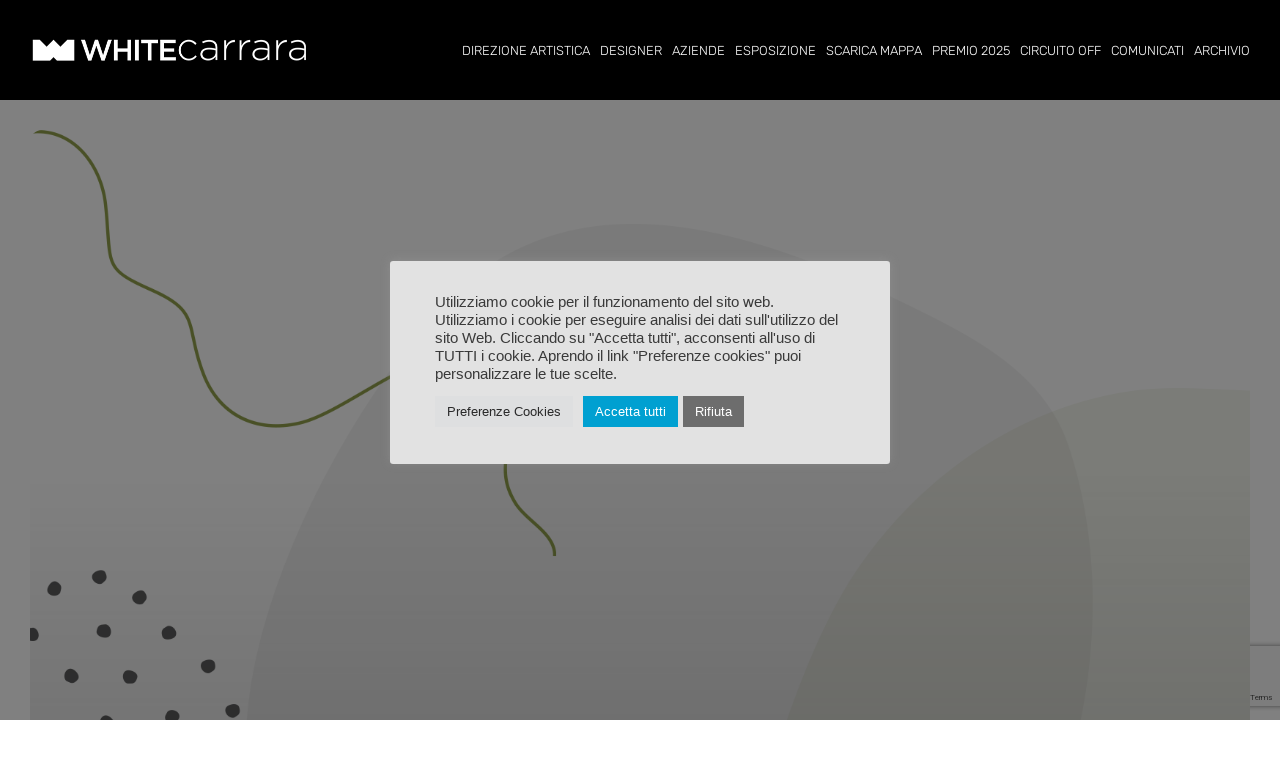

--- FILE ---
content_type: text/html; charset=UTF-8
request_url: https://whitecarrara.it/eventi-ultima-sera-per-larte-in-centro-citta-edizione-super-di-white-carrara/
body_size: 22731
content:
<!DOCTYPE html>
<html class="avada-html-layout-wide avada-html-header-position-top" lang="it-IT" prefix="og: http://ogp.me/ns# fb: http://ogp.me/ns/fb#">
<head>
	<meta http-equiv="X-UA-Compatible" content="IE=edge" />
	<meta http-equiv="Content-Type" content="text/html; charset=utf-8"/>
	<meta name="viewport" content="width=device-width, initial-scale=1" />
	<title>EVENTI: ULTIMA SERA PER L’ARTE IN CENTRO CITTA’, EDIZIONE SUPER DI WHITE CARRARA &#8211; White Carrara</title>
<meta name='robots' content='max-image-preview:large' />
<link rel="alternate" type="application/rss+xml" title="White Carrara &raquo; Feed" href="https://whitecarrara.it/feed/" />
<link rel="alternate" type="application/rss+xml" title="White Carrara &raquo; Feed dei commenti" href="https://whitecarrara.it/comments/feed/" />
		
		
		
				<link rel="alternate" type="application/rss+xml" title="White Carrara &raquo; EVENTI: ULTIMA SERA PER L’ARTE IN CENTRO CITTA’, EDIZIONE SUPER DI WHITE CARRARA Feed dei commenti" href="https://whitecarrara.it/eventi-ultima-sera-per-larte-in-centro-citta-edizione-super-di-white-carrara/feed/" />
<link rel="alternate" title="oEmbed (JSON)" type="application/json+oembed" href="https://whitecarrara.it/wp-json/oembed/1.0/embed?url=https%3A%2F%2Fwhitecarrara.it%2Feventi-ultima-sera-per-larte-in-centro-citta-edizione-super-di-white-carrara%2F&#038;lang=it" />
<link rel="alternate" title="oEmbed (XML)" type="text/xml+oembed" href="https://whitecarrara.it/wp-json/oembed/1.0/embed?url=https%3A%2F%2Fwhitecarrara.it%2Feventi-ultima-sera-per-larte-in-centro-citta-edizione-super-di-white-carrara%2F&#038;format=xml&#038;lang=it" />
					<meta name="description" content="La performance di Luciana Bertaccini in Piazza Duomo tra pace e bellezza chiude il ricco calendario della manifestazione organizzata da IMM CarraraFiere.

Carrara 18 giugno 2022

Ultima sera per l’arte in città con la White Carrara. Chi non ha ancora avuto tempo o modo per un giro nel centro storico tra"/>
				
		<meta property="og:locale" content="it_IT"/>
		<meta property="og:type" content="article"/>
		<meta property="og:site_name" content="White Carrara"/>
		<meta property="og:title" content="  EVENTI: ULTIMA SERA PER L’ARTE IN CENTRO CITTA’, EDIZIONE SUPER DI WHITE CARRARA"/>
				<meta property="og:description" content="La performance di Luciana Bertaccini in Piazza Duomo tra pace e bellezza chiude il ricco calendario della manifestazione organizzata da IMM CarraraFiere.

Carrara 18 giugno 2022

Ultima sera per l’arte in città con la White Carrara. Chi non ha ancora avuto tempo o modo per un giro nel centro storico tra"/>
				<meta property="og:url" content="https://whitecarrara.it/eventi-ultima-sera-per-larte-in-centro-citta-edizione-super-di-white-carrara/"/>
										<meta property="article:published_time" content="2022-06-18T11:42:51+00:00"/>
							<meta property="article:modified_time" content="2022-06-19T14:44:47+00:00"/>
								<meta name="author" content="admin"/>
								<meta property="og:image" content="https://whitecarrara.it/wp-content/uploads/2022/05/head-grafico.png"/>
		<meta property="og:image:width" content="2560"/>
		<meta property="og:image:height" content="1707"/>
		<meta property="og:image:type" content="image/png"/>
				<style id='wp-img-auto-sizes-contain-inline-css' type='text/css'>
img:is([sizes=auto i],[sizes^="auto," i]){contain-intrinsic-size:3000px 1500px}
/*# sourceURL=wp-img-auto-sizes-contain-inline-css */
</style>
<link rel='stylesheet' id='dnd-upload-cf7-css' href='https://whitecarrara.it/wp-content/plugins/drag-and-drop-multiple-file-upload-contact-form-7/assets/css/dnd-upload-cf7.css?ver=1.3.9.3' type='text/css' media='all' />
<link rel='stylesheet' id='cookie-law-info-css' href='https://whitecarrara.it/wp-content/plugins/cookie-law-info/legacy/public/css/cookie-law-info-public.css?ver=3.3.9.1' type='text/css' media='all' />
<link rel='stylesheet' id='cookie-law-info-gdpr-css' href='https://whitecarrara.it/wp-content/plugins/cookie-law-info/legacy/public/css/cookie-law-info-gdpr.css?ver=3.3.9.1' type='text/css' media='all' />
<link rel='stylesheet' id='fusion-dynamic-css-css' href='https://whitecarrara.it/wp-content/uploads/fusion-styles/e913541eaca909170de2ebd17b360bf4.min.css?ver=3.14.2' type='text/css' media='all' />
<script type="text/javascript" src="https://whitecarrara.it/wp-includes/js/jquery/jquery.min.js?ver=3.7.1" id="jquery-core-js"></script>
<script type="text/javascript" id="cookie-law-info-js-extra">
/* <![CDATA[ */
var Cli_Data = {"nn_cookie_ids":[],"cookielist":[],"non_necessary_cookies":[],"ccpaEnabled":"","ccpaRegionBased":"","ccpaBarEnabled":"","strictlyEnabled":["necessary","obligatoire"],"ccpaType":"gdpr","js_blocking":"1","custom_integration":"","triggerDomRefresh":"","secure_cookies":""};
var cli_cookiebar_settings = {"animate_speed_hide":"500","animate_speed_show":"500","background":"#e2e2e2","border":"#b1a6a6c2","border_on":"","button_1_button_colour":"#00a0d1","button_1_button_hover":"#0080a7","button_1_link_colour":"#fff","button_1_as_button":"1","button_1_new_win":"","button_2_button_colour":"#333","button_2_button_hover":"#292929","button_2_link_colour":"#444","button_2_as_button":"","button_2_hidebar":"","button_3_button_colour":"#6d6d6d","button_3_button_hover":"#575757","button_3_link_colour":"#ffffff","button_3_as_button":"1","button_3_new_win":"","button_4_button_colour":"#dedfe0","button_4_button_hover":"#b2b2b3","button_4_link_colour":"#2b2b2b","button_4_as_button":"1","button_7_button_colour":"#00a0d1","button_7_button_hover":"#0080a7","button_7_link_colour":"#fff","button_7_as_button":"1","button_7_new_win":"","font_family":"Helvetica, Arial, sans-serif","header_fix":"","notify_animate_hide":"1","notify_animate_show":"","notify_div_id":"#cookie-law-info-bar","notify_position_horizontal":"right","notify_position_vertical":"bottom","scroll_close":"","scroll_close_reload":"","accept_close_reload":"","reject_close_reload":"","showagain_tab":"","showagain_background":"#fff","showagain_border":"#000","showagain_div_id":"#cookie-law-info-again","showagain_x_position":"100px","text":"#3a3a3a","show_once_yn":"","show_once":"10000","logging_on":"","as_popup":"","popup_overlay":"1","bar_heading_text":"","cookie_bar_as":"popup","popup_showagain_position":"bottom-right","widget_position":"left"};
var log_object = {"ajax_url":"https://whitecarrara.it/wp-admin/admin-ajax.php"};
//# sourceURL=cookie-law-info-js-extra
/* ]]> */
</script>
<script type="text/javascript" src="https://whitecarrara.it/wp-content/plugins/cookie-law-info/legacy/public/js/cookie-law-info-public.js?ver=3.3.9.1" id="cookie-law-info-js"></script>
<link rel="https://api.w.org/" href="https://whitecarrara.it/wp-json/" /><link rel="alternate" title="JSON" type="application/json" href="https://whitecarrara.it/wp-json/wp/v2/posts/5351" /><link rel="EditURI" type="application/rsd+xml" title="RSD" href="https://whitecarrara.it/xmlrpc.php?rsd" />
<meta name="generator" content="WordPress 6.9" />
<link rel="canonical" href="https://whitecarrara.it/eventi-ultima-sera-per-larte-in-centro-citta-edizione-super-di-white-carrara/" />
<link rel='shortlink' href='https://whitecarrara.it/?p=5351' />

		<!-- GA Google Analytics @ https://m0n.co/ga -->
		<script>
			(function(i,s,o,g,r,a,m){i['GoogleAnalyticsObject']=r;i[r]=i[r]||function(){
			(i[r].q=i[r].q||[]).push(arguments)},i[r].l=1*new Date();a=s.createElement(o),
			m=s.getElementsByTagName(o)[0];a.async=1;a.src=g;m.parentNode.insertBefore(a,m)
			})(window,document,'script','https://www.google-analytics.com/analytics.js','ga');
			ga('create', 'UA-83058928-12', 'auto');
			ga('send', 'pageview');
		</script>

	<style type="text/css" id="css-fb-visibility">@media screen and (max-width: 640px){.fusion-no-small-visibility{display:none !important;}body .sm-text-align-center{text-align:center !important;}body .sm-text-align-left{text-align:left !important;}body .sm-text-align-right{text-align:right !important;}body .sm-text-align-justify{text-align:justify !important;}body .sm-flex-align-center{justify-content:center !important;}body .sm-flex-align-flex-start{justify-content:flex-start !important;}body .sm-flex-align-flex-end{justify-content:flex-end !important;}body .sm-mx-auto{margin-left:auto !important;margin-right:auto !important;}body .sm-ml-auto{margin-left:auto !important;}body .sm-mr-auto{margin-right:auto !important;}body .fusion-absolute-position-small{position:absolute;width:100%;}.awb-sticky.awb-sticky-small{ position: sticky; top: var(--awb-sticky-offset,0); }}@media screen and (min-width: 641px) and (max-width: 1024px){.fusion-no-medium-visibility{display:none !important;}body .md-text-align-center{text-align:center !important;}body .md-text-align-left{text-align:left !important;}body .md-text-align-right{text-align:right !important;}body .md-text-align-justify{text-align:justify !important;}body .md-flex-align-center{justify-content:center !important;}body .md-flex-align-flex-start{justify-content:flex-start !important;}body .md-flex-align-flex-end{justify-content:flex-end !important;}body .md-mx-auto{margin-left:auto !important;margin-right:auto !important;}body .md-ml-auto{margin-left:auto !important;}body .md-mr-auto{margin-right:auto !important;}body .fusion-absolute-position-medium{position:absolute;width:100%;}.awb-sticky.awb-sticky-medium{ position: sticky; top: var(--awb-sticky-offset,0); }}@media screen and (min-width: 1025px){.fusion-no-large-visibility{display:none !important;}body .lg-text-align-center{text-align:center !important;}body .lg-text-align-left{text-align:left !important;}body .lg-text-align-right{text-align:right !important;}body .lg-text-align-justify{text-align:justify !important;}body .lg-flex-align-center{justify-content:center !important;}body .lg-flex-align-flex-start{justify-content:flex-start !important;}body .lg-flex-align-flex-end{justify-content:flex-end !important;}body .lg-mx-auto{margin-left:auto !important;margin-right:auto !important;}body .lg-ml-auto{margin-left:auto !important;}body .lg-mr-auto{margin-right:auto !important;}body .fusion-absolute-position-large{position:absolute;width:100%;}.awb-sticky.awb-sticky-large{ position: sticky; top: var(--awb-sticky-offset,0); }}</style><style type="text/css">.recentcomments a{display:inline !important;padding:0 !important;margin:0 !important;}</style><link rel="icon" href="https://whitecarrara.it/wp-content/uploads/2022/05/cropped-favicon-32x32.jpg" sizes="32x32" />
<link rel="icon" href="https://whitecarrara.it/wp-content/uploads/2022/05/cropped-favicon-192x192.jpg" sizes="192x192" />
<link rel="apple-touch-icon" href="https://whitecarrara.it/wp-content/uploads/2022/05/cropped-favicon-180x180.jpg" />
<meta name="msapplication-TileImage" content="https://whitecarrara.it/wp-content/uploads/2022/05/cropped-favicon-270x270.jpg" />
		<script type="text/javascript">
			var doc = document.documentElement;
			doc.setAttribute( 'data-useragent', navigator.userAgent );
		</script>
		
	<style id='global-styles-inline-css' type='text/css'>
:root{--wp--preset--aspect-ratio--square: 1;--wp--preset--aspect-ratio--4-3: 4/3;--wp--preset--aspect-ratio--3-4: 3/4;--wp--preset--aspect-ratio--3-2: 3/2;--wp--preset--aspect-ratio--2-3: 2/3;--wp--preset--aspect-ratio--16-9: 16/9;--wp--preset--aspect-ratio--9-16: 9/16;--wp--preset--color--black: #000000;--wp--preset--color--cyan-bluish-gray: #abb8c3;--wp--preset--color--white: #ffffff;--wp--preset--color--pale-pink: #f78da7;--wp--preset--color--vivid-red: #cf2e2e;--wp--preset--color--luminous-vivid-orange: #ff6900;--wp--preset--color--luminous-vivid-amber: #fcb900;--wp--preset--color--light-green-cyan: #7bdcb5;--wp--preset--color--vivid-green-cyan: #00d084;--wp--preset--color--pale-cyan-blue: #8ed1fc;--wp--preset--color--vivid-cyan-blue: #0693e3;--wp--preset--color--vivid-purple: #9b51e0;--wp--preset--color--awb-color-1: #ffffff;--wp--preset--color--awb-color-2: #f5f5f5;--wp--preset--color--awb-color-3: #000000;--wp--preset--color--awb-color-4: rgba(0,0,0,0.79);--wp--preset--color--awb-color-5: #000000;--wp--preset--color--awb-color-6: rgba(0,0,0,0.37);--wp--preset--color--awb-color-7: rgba(0,58,28,0.51);--wp--preset--color--awb-color-8: #777777;--wp--preset--gradient--vivid-cyan-blue-to-vivid-purple: linear-gradient(135deg,rgb(6,147,227) 0%,rgb(155,81,224) 100%);--wp--preset--gradient--light-green-cyan-to-vivid-green-cyan: linear-gradient(135deg,rgb(122,220,180) 0%,rgb(0,208,130) 100%);--wp--preset--gradient--luminous-vivid-amber-to-luminous-vivid-orange: linear-gradient(135deg,rgb(252,185,0) 0%,rgb(255,105,0) 100%);--wp--preset--gradient--luminous-vivid-orange-to-vivid-red: linear-gradient(135deg,rgb(255,105,0) 0%,rgb(207,46,46) 100%);--wp--preset--gradient--very-light-gray-to-cyan-bluish-gray: linear-gradient(135deg,rgb(238,238,238) 0%,rgb(169,184,195) 100%);--wp--preset--gradient--cool-to-warm-spectrum: linear-gradient(135deg,rgb(74,234,220) 0%,rgb(151,120,209) 20%,rgb(207,42,186) 40%,rgb(238,44,130) 60%,rgb(251,105,98) 80%,rgb(254,248,76) 100%);--wp--preset--gradient--blush-light-purple: linear-gradient(135deg,rgb(255,206,236) 0%,rgb(152,150,240) 100%);--wp--preset--gradient--blush-bordeaux: linear-gradient(135deg,rgb(254,205,165) 0%,rgb(254,45,45) 50%,rgb(107,0,62) 100%);--wp--preset--gradient--luminous-dusk: linear-gradient(135deg,rgb(255,203,112) 0%,rgb(199,81,192) 50%,rgb(65,88,208) 100%);--wp--preset--gradient--pale-ocean: linear-gradient(135deg,rgb(255,245,203) 0%,rgb(182,227,212) 50%,rgb(51,167,181) 100%);--wp--preset--gradient--electric-grass: linear-gradient(135deg,rgb(202,248,128) 0%,rgb(113,206,126) 100%);--wp--preset--gradient--midnight: linear-gradient(135deg,rgb(2,3,129) 0%,rgb(40,116,252) 100%);--wp--preset--font-size--small: 12.75px;--wp--preset--font-size--medium: 20px;--wp--preset--font-size--large: 25.5px;--wp--preset--font-size--x-large: 42px;--wp--preset--font-size--normal: 17px;--wp--preset--font-size--xlarge: 34px;--wp--preset--font-size--huge: 51px;--wp--preset--spacing--20: 0.44rem;--wp--preset--spacing--30: 0.67rem;--wp--preset--spacing--40: 1rem;--wp--preset--spacing--50: 1.5rem;--wp--preset--spacing--60: 2.25rem;--wp--preset--spacing--70: 3.38rem;--wp--preset--spacing--80: 5.06rem;--wp--preset--shadow--natural: 6px 6px 9px rgba(0, 0, 0, 0.2);--wp--preset--shadow--deep: 12px 12px 50px rgba(0, 0, 0, 0.4);--wp--preset--shadow--sharp: 6px 6px 0px rgba(0, 0, 0, 0.2);--wp--preset--shadow--outlined: 6px 6px 0px -3px rgb(255, 255, 255), 6px 6px rgb(0, 0, 0);--wp--preset--shadow--crisp: 6px 6px 0px rgb(0, 0, 0);}:where(.is-layout-flex){gap: 0.5em;}:where(.is-layout-grid){gap: 0.5em;}body .is-layout-flex{display: flex;}.is-layout-flex{flex-wrap: wrap;align-items: center;}.is-layout-flex > :is(*, div){margin: 0;}body .is-layout-grid{display: grid;}.is-layout-grid > :is(*, div){margin: 0;}:where(.wp-block-columns.is-layout-flex){gap: 2em;}:where(.wp-block-columns.is-layout-grid){gap: 2em;}:where(.wp-block-post-template.is-layout-flex){gap: 1.25em;}:where(.wp-block-post-template.is-layout-grid){gap: 1.25em;}.has-black-color{color: var(--wp--preset--color--black) !important;}.has-cyan-bluish-gray-color{color: var(--wp--preset--color--cyan-bluish-gray) !important;}.has-white-color{color: var(--wp--preset--color--white) !important;}.has-pale-pink-color{color: var(--wp--preset--color--pale-pink) !important;}.has-vivid-red-color{color: var(--wp--preset--color--vivid-red) !important;}.has-luminous-vivid-orange-color{color: var(--wp--preset--color--luminous-vivid-orange) !important;}.has-luminous-vivid-amber-color{color: var(--wp--preset--color--luminous-vivid-amber) !important;}.has-light-green-cyan-color{color: var(--wp--preset--color--light-green-cyan) !important;}.has-vivid-green-cyan-color{color: var(--wp--preset--color--vivid-green-cyan) !important;}.has-pale-cyan-blue-color{color: var(--wp--preset--color--pale-cyan-blue) !important;}.has-vivid-cyan-blue-color{color: var(--wp--preset--color--vivid-cyan-blue) !important;}.has-vivid-purple-color{color: var(--wp--preset--color--vivid-purple) !important;}.has-black-background-color{background-color: var(--wp--preset--color--black) !important;}.has-cyan-bluish-gray-background-color{background-color: var(--wp--preset--color--cyan-bluish-gray) !important;}.has-white-background-color{background-color: var(--wp--preset--color--white) !important;}.has-pale-pink-background-color{background-color: var(--wp--preset--color--pale-pink) !important;}.has-vivid-red-background-color{background-color: var(--wp--preset--color--vivid-red) !important;}.has-luminous-vivid-orange-background-color{background-color: var(--wp--preset--color--luminous-vivid-orange) !important;}.has-luminous-vivid-amber-background-color{background-color: var(--wp--preset--color--luminous-vivid-amber) !important;}.has-light-green-cyan-background-color{background-color: var(--wp--preset--color--light-green-cyan) !important;}.has-vivid-green-cyan-background-color{background-color: var(--wp--preset--color--vivid-green-cyan) !important;}.has-pale-cyan-blue-background-color{background-color: var(--wp--preset--color--pale-cyan-blue) !important;}.has-vivid-cyan-blue-background-color{background-color: var(--wp--preset--color--vivid-cyan-blue) !important;}.has-vivid-purple-background-color{background-color: var(--wp--preset--color--vivid-purple) !important;}.has-black-border-color{border-color: var(--wp--preset--color--black) !important;}.has-cyan-bluish-gray-border-color{border-color: var(--wp--preset--color--cyan-bluish-gray) !important;}.has-white-border-color{border-color: var(--wp--preset--color--white) !important;}.has-pale-pink-border-color{border-color: var(--wp--preset--color--pale-pink) !important;}.has-vivid-red-border-color{border-color: var(--wp--preset--color--vivid-red) !important;}.has-luminous-vivid-orange-border-color{border-color: var(--wp--preset--color--luminous-vivid-orange) !important;}.has-luminous-vivid-amber-border-color{border-color: var(--wp--preset--color--luminous-vivid-amber) !important;}.has-light-green-cyan-border-color{border-color: var(--wp--preset--color--light-green-cyan) !important;}.has-vivid-green-cyan-border-color{border-color: var(--wp--preset--color--vivid-green-cyan) !important;}.has-pale-cyan-blue-border-color{border-color: var(--wp--preset--color--pale-cyan-blue) !important;}.has-vivid-cyan-blue-border-color{border-color: var(--wp--preset--color--vivid-cyan-blue) !important;}.has-vivid-purple-border-color{border-color: var(--wp--preset--color--vivid-purple) !important;}.has-vivid-cyan-blue-to-vivid-purple-gradient-background{background: var(--wp--preset--gradient--vivid-cyan-blue-to-vivid-purple) !important;}.has-light-green-cyan-to-vivid-green-cyan-gradient-background{background: var(--wp--preset--gradient--light-green-cyan-to-vivid-green-cyan) !important;}.has-luminous-vivid-amber-to-luminous-vivid-orange-gradient-background{background: var(--wp--preset--gradient--luminous-vivid-amber-to-luminous-vivid-orange) !important;}.has-luminous-vivid-orange-to-vivid-red-gradient-background{background: var(--wp--preset--gradient--luminous-vivid-orange-to-vivid-red) !important;}.has-very-light-gray-to-cyan-bluish-gray-gradient-background{background: var(--wp--preset--gradient--very-light-gray-to-cyan-bluish-gray) !important;}.has-cool-to-warm-spectrum-gradient-background{background: var(--wp--preset--gradient--cool-to-warm-spectrum) !important;}.has-blush-light-purple-gradient-background{background: var(--wp--preset--gradient--blush-light-purple) !important;}.has-blush-bordeaux-gradient-background{background: var(--wp--preset--gradient--blush-bordeaux) !important;}.has-luminous-dusk-gradient-background{background: var(--wp--preset--gradient--luminous-dusk) !important;}.has-pale-ocean-gradient-background{background: var(--wp--preset--gradient--pale-ocean) !important;}.has-electric-grass-gradient-background{background: var(--wp--preset--gradient--electric-grass) !important;}.has-midnight-gradient-background{background: var(--wp--preset--gradient--midnight) !important;}.has-small-font-size{font-size: var(--wp--preset--font-size--small) !important;}.has-medium-font-size{font-size: var(--wp--preset--font-size--medium) !important;}.has-large-font-size{font-size: var(--wp--preset--font-size--large) !important;}.has-x-large-font-size{font-size: var(--wp--preset--font-size--x-large) !important;}
/*# sourceURL=global-styles-inline-css */
</style>
<link rel='stylesheet' id='cookie-law-info-table-css' href='https://whitecarrara.it/wp-content/plugins/cookie-law-info/legacy/public/css/cookie-law-info-table.css?ver=3.3.9.1' type='text/css' media='all' />
</head>

<body class="wp-singular post-template-default single single-post postid-5351 single-format-standard wp-theme-Avada fusion-image-hovers fusion-pagination-sizing fusion-button_type-flat fusion-button_span-no fusion-button_gradient-linear avada-image-rollover-circle-no avada-image-rollover-yes avada-image-rollover-direction-fade fusion-body ltr no-mobile-slidingbar no-mobile-totop fusion-disable-outline fusion-sub-menu-fade mobile-logo-pos-left layout-wide-mode avada-has-boxed-modal-shadow- layout-scroll-offset-full avada-has-zero-margin-offset-top fusion-top-header menu-text-align-center mobile-menu-design-modern fusion-show-pagination-text fusion-header-layout-v1 avada-responsive avada-footer-fx-none avada-menu-highlight-style-bottombar fusion-search-form-classic fusion-main-menu-search-dropdown fusion-avatar-square avada-dropdown-styles avada-blog-layout-masonry avada-blog-archive-layout-masonry avada-header-shadow-no avada-menu-icon-position-left avada-has-megamenu-shadow avada-has-mainmenu-dropdown-divider avada-has-breadcrumb-mobile-hidden avada-has-titlebar-hide avada-has-transparent-grid-sep-color avada-has-transparent-timeline_color avada-has-pagination-width_height avada-flyout-menu-direction-fade avada-ec-views-v1" data-awb-post-id="5351">
		<a class="skip-link screen-reader-text" href="#content">Salta al contenuto</a>

	<div id="boxed-wrapper">
		
		<div id="wrapper" class="fusion-wrapper">
			<div id="home" style="position:relative;top:-1px;"></div>
							
					
			<header class="fusion-header-wrapper">
				<div class="fusion-header-v1 fusion-logo-alignment fusion-logo-left fusion-sticky-menu- fusion-sticky-logo- fusion-mobile-logo-1  fusion-mobile-menu-design-modern">
					<div class="fusion-header-sticky-height"></div>
<div class="fusion-header">
	<div class="fusion-row">
					<div class="fusion-logo" data-margin-top="0px" data-margin-bottom="0px" data-margin-left="0px" data-margin-right="0px">
			<a class="fusion-logo-link"  href="https://whitecarrara.it/" >

						<!-- standard logo -->
			<img src="https://whitecarrara.it/wp-content/uploads/2024/04/logo_orizz_header_web.png" srcset="https://whitecarrara.it/wp-content/uploads/2024/04/logo_orizz_header_web.png 1x, https://whitecarrara.it/wp-content/uploads/2024/04/logo_orizz_header_web.png 2x" width="557" height="200" style="max-height:200px;height:auto;" alt="White Carrara Logo" data-retina_logo_url="https://whitecarrara.it/wp-content/uploads/2024/04/logo_orizz_header_web.png" class="fusion-standard-logo" />

											<!-- mobile logo -->
				<img src="https://whitecarrara.it/wp-content/uploads/2024/04/logo_orizz_header_web.png" srcset="https://whitecarrara.it/wp-content/uploads/2024/04/logo_orizz_header_web.png 1x, https://whitecarrara.it/wp-content/uploads/2024/04/logo_orizz_header_web.png 2x" width="557" height="200" style="max-height:200px;height:auto;" alt="White Carrara Logo" data-retina_logo_url="https://whitecarrara.it/wp-content/uploads/2024/04/logo_orizz_header_web.png" class="fusion-mobile-logo" />
			
					</a>
		</div>		<nav class="fusion-main-menu" aria-label="Menu Principale"><ul id="menu-white-carrara-main-menu" class="fusion-menu"><li  id="menu-item-6397"  class="menu-item menu-item-type-post_type menu-item-object-page menu-item-6397"  data-item-id="6397"><a  href="https://whitecarrara.it/direzione-artistica-2025/" class="fusion-bottombar-highlight"><span class="menu-text">DIREZIONE ARTISTICA</span></a></li><li  id="menu-item-7187"  class="menu-item menu-item-type-custom menu-item-object-custom menu-item-7187"  data-item-id="7187"><a  href="https://whitecarrara.it/designer25/" class="fusion-bottombar-highlight"><span class="menu-text">DESIGNER</span></a></li><li  id="menu-item-7192"  class="menu-item menu-item-type-post_type menu-item-object-page menu-item-7192"  data-item-id="7192"><a  href="https://whitecarrara.it/aziende-25/" class="fusion-bottombar-highlight"><span class="menu-text">AZIENDE</span></a></li><li  id="menu-item-7824"  class="menu-item menu-item-type-custom menu-item-object-custom menu-item-has-children menu-item-7824 fusion-dropdown-menu"  data-item-id="7824"><a  href="#" class="fusion-bottombar-highlight"><span class="menu-text">ESPOSIZIONE</span></a><ul class="sub-menu"><li  id="menu-item-7826"  class="menu-item menu-item-type-post_type menu-item-object-page menu-item-7826 fusion-dropdown-submenu" ><a  href="https://whitecarrara.it/2025-esposizione-interna/" class="fusion-bottombar-highlight"><span>ESPOSIZIONE INTERNA</span></a></li><li  id="menu-item-7825"  class="menu-item menu-item-type-post_type menu-item-object-page menu-item-7825 fusion-dropdown-submenu" ><a  href="https://whitecarrara.it/2025-esposizione-esterna/" class="fusion-bottombar-highlight"><span>ESPOSIZIONE ESTERNA</span></a></li></ul></li><li  id="menu-item-7645"  class="menu-item menu-item-type-custom menu-item-object-custom menu-item-7645"  data-item-id="7645"><a  target="_blank" rel="noopener noreferrer" href="https://whitecarrara.it/wp-content/uploads/2025/06/Mappa_Website.pdf" class="fusion-bottombar-highlight"><span class="menu-text">SCARICA MAPPA</span></a></li><li  id="menu-item-6425"  class="menu-item menu-item-type-post_type menu-item-object-page menu-item-6425"  data-item-id="6425"><a  href="https://whitecarrara.it/premio-2025/" class="fusion-bottombar-highlight"><span class="menu-text">PREMIO 2025</span></a></li><li  id="menu-item-7564"  class="menu-item menu-item-type-custom menu-item-object-custom menu-item-has-children menu-item-7564 fusion-dropdown-menu"  data-item-id="7564"><a  href="#" class="fusion-bottombar-highlight"><span class="menu-text">CIRCUITO OFF</span></a><ul class="sub-menu"><li  id="menu-item-7562"  class="menu-item menu-item-type-custom menu-item-object-custom menu-item-7562 fusion-dropdown-submenu" ><a  href="https://whitecarrara.it/circuito-off-25" class="fusion-bottombar-highlight"><span>EVENTI</span></a></li><li  id="menu-item-6404"  class="menu-item menu-item-type-post_type menu-item-object-page menu-item-6404 fusion-dropdown-submenu" ><a  href="https://whitecarrara.it/circuito-off-2025/" class="fusion-bottombar-highlight"><span>PARTECIPAZIONE</span></a></li></ul></li><li  id="menu-item-7316"  class="menu-item menu-item-type-custom menu-item-object-custom menu-item-7316"  data-item-id="7316"><a  href="https://whitecarrara.it/2025comunicatistampa/" class="fusion-bottombar-highlight"><span class="menu-text">COMUNICATI</span></a></li><li  id="menu-item-5395"  class="menu-item menu-item-type-custom menu-item-object-custom menu-item-has-children menu-item-5395 fusion-dropdown-menu"  data-item-id="5395"><a  href="#" class="fusion-bottombar-highlight"><span class="menu-text">ARCHIVIO</span></a><ul class="sub-menu"><li  id="menu-item-6384"  class="menu-item menu-item-type-custom menu-item-object-custom menu-item-has-children menu-item-6384 fusion-dropdown-submenu" ><a  href="#" class="fusion-bottombar-highlight"><span>WHITE CARRARA 2024</span></a><ul class="sub-menu"><li  id="menu-item-6387"  class="menu-item menu-item-type-post_type menu-item-object-page menu-item-6387" ><a  href="https://whitecarrara.it/home-2024-2/" class="fusion-bottombar-highlight"><span>HOME 2024</span></a></li><li  id="menu-item-6000"  class="menu-item menu-item-type-post_type menu-item-object-page menu-item-6000" ><a  href="https://whitecarrara.it/direzione-artistica-2024/" class="fusion-bottombar-highlight"><span>DIREZIONE ARTISTICA</span></a></li><li  id="menu-item-6067"  class="menu-item menu-item-type-custom menu-item-object-custom menu-item-has-children menu-item-6067" ><a  href="#" class="fusion-bottombar-highlight"><span>ESPOSIZIONE</span></a><ul class="sub-menu"><li  id="menu-item-6061"  class="menu-item menu-item-type-post_type menu-item-object-page menu-item-6061" ><a  href="https://whitecarrara.it/esposizione-en-plain-air/" class="fusion-bottombar-highlight"><span>EN PLAIN AIR</span></a></li><li  id="menu-item-6066"  class="menu-item menu-item-type-post_type menu-item-object-page menu-item-6066" ><a  href="https://whitecarrara.it/esposizione-indoor/" class="fusion-bottombar-highlight"><span>INDOOR</span></a></li></ul></li><li  id="menu-item-6099"  class="menu-item menu-item-type-post_type menu-item-object-page menu-item-6099" ><a  href="https://whitecarrara.it/aziende/" class="fusion-bottombar-highlight"><span>AZIENDE</span></a></li><li  id="menu-item-6137"  class="menu-item menu-item-type-post_type menu-item-object-page menu-item-6137" ><a  href="https://whitecarrara.it/designer/" class="fusion-bottombar-highlight"><span>DESIGNER</span></a></li><li  id="menu-item-5971"  class="menu-item menu-item-type-post_type menu-item-object-page menu-item-5971" ><a  href="https://whitecarrara.it/circuito-off/" class="fusion-bottombar-highlight"><span>CIRCUITO OFF 2024</span></a></li></ul></li><li  id="menu-item-5954"  class="menu-item menu-item-type-custom menu-item-object-custom menu-item-has-children menu-item-5954 fusion-dropdown-submenu" ><a  href="#" class="fusion-bottombar-highlight"><span>WHITE CARRARA 2023</span></a><ul class="sub-menu"><li  id="menu-item-5955"  class="menu-item menu-item-type-post_type menu-item-object-page menu-item-5955" ><a  href="https://whitecarrara.it/home-2023/" class="fusion-bottombar-highlight"><span>Home 2023</span></a></li><li  id="menu-item-5419"  class="menu-item menu-item-type-post_type menu-item-object-page menu-item-5419" ><a  href="https://whitecarrara.it/direzione-artistica-2/" class="fusion-bottombar-highlight"><span>DIREZIONE ARTISTICA</span></a></li><li  id="menu-item-5608"  class="menu-item menu-item-type-custom menu-item-object-custom menu-item-has-children menu-item-5608" ><a  href="#" class="fusion-bottombar-highlight"><span>ARTISTI</span></a><ul class="sub-menu"><li  id="menu-item-5609"  class="menu-item menu-item-type-custom menu-item-object-custom menu-item-has-children menu-item-5609" ><a  href="#" class="fusion-bottombar-highlight"><span>FOTOGRAFIA</span></a><ul class="sub-menu"><li  id="menu-item-5631"  class="menu-item menu-item-type-post_type menu-item-object-page menu-item-5631" ><a  href="https://whitecarrara.it/yuri-ancarani/" class="fusion-bottombar-highlight"><span>Yuri Ancarani</span></a></li><li  id="menu-item-5614"  class="menu-item menu-item-type-post_type menu-item-object-page menu-item-5614" ><a  href="https://whitecarrara.it/andrea-botto/" class="fusion-bottombar-highlight"><span>Andrea Botto</span></a></li><li  id="menu-item-5615"  class="menu-item menu-item-type-post_type menu-item-object-page menu-item-5615" ><a  href="https://whitecarrara.it/bruno-cattani/" class="fusion-bottombar-highlight"><span>Bruno Cattani</span></a></li><li  id="menu-item-5611"  class="menu-item menu-item-type-post_type menu-item-object-page menu-item-5611" ><a  href="https://whitecarrara.it/giacomo-infantino/" class="fusion-bottombar-highlight"><span>Giacomo Infantino</span></a></li><li  id="menu-item-5610"  class="menu-item menu-item-type-post_type menu-item-object-page menu-item-5610" ><a  href="https://whitecarrara.it/simon-roberts/" class="fusion-bottombar-highlight"><span>Simon Roberts</span></a></li><li  id="menu-item-5613"  class="menu-item menu-item-type-post_type menu-item-object-page menu-item-5613" ><a  href="https://whitecarrara.it/carolina-sandretto/" class="fusion-bottombar-highlight"><span>Carolina Sandretto</span></a></li><li  id="menu-item-5612"  class="menu-item menu-item-type-post_type menu-item-object-page menu-item-5612" ><a  href="https://whitecarrara.it/dune-varela/" class="fusion-bottombar-highlight"><span>Dune Varela</span></a></li></ul></li><li  id="menu-item-5616"  class="menu-item menu-item-type-custom menu-item-object-custom menu-item-has-children menu-item-5616" ><a  href="#" class="fusion-bottombar-highlight"><span>SCULTURA</span></a><ul class="sub-menu"><li  id="menu-item-5617"  class="menu-item menu-item-type-post_type menu-item-object-page menu-item-5617" ><a  href="https://whitecarrara.it/sergi-barnils/" class="fusion-bottombar-highlight"><span>Sergi Barnils</span></a></li><li  id="menu-item-5624"  class="menu-item menu-item-type-post_type menu-item-object-page menu-item-5624" ><a  href="https://whitecarrara.it/mattia-bosco/" class="fusion-bottombar-highlight"><span>Mattia Bosco</span></a></li><li  id="menu-item-5618"  class="menu-item menu-item-type-post_type menu-item-object-page menu-item-5618" ><a  href="https://whitecarrara.it/stefano-canto/" class="fusion-bottombar-highlight"><span>Stefano Canto</span></a></li><li  id="menu-item-5619"  class="menu-item menu-item-type-post_type menu-item-object-page menu-item-5619" ><a  href="https://whitecarrara.it/michelangelo-galliani/" class="fusion-bottombar-highlight"><span>Michelangelo Galliani</span></a></li><li  id="menu-item-5622"  class="menu-item menu-item-type-post_type menu-item-object-page menu-item-5622" ><a  href="https://whitecarrara.it/mikayel-ohanjanyan/" class="fusion-bottombar-highlight"><span>Mikayel Ohanjanyan</span></a></li><li  id="menu-item-5623"  class="menu-item menu-item-type-post_type menu-item-object-page menu-item-5623" ><a  href="https://whitecarrara.it/mog/" class="fusion-bottombar-highlight"><span>MOG</span></a></li><li  id="menu-item-5620"  class="menu-item menu-item-type-post_type menu-item-object-page menu-item-5620" ><a  href="https://whitecarrara.it/gio-pomodoro/" class="fusion-bottombar-highlight"><span>Giò Pomodoro</span></a></li><li  id="menu-item-5621"  class="menu-item menu-item-type-post_type menu-item-object-page menu-item-5621" ><a  href="https://whitecarrara.it/quayola/" class="fusion-bottombar-highlight"><span>Quayola</span></a></li></ul></li></ul></li><li  id="menu-item-5752"  class="menu-item menu-item-type-post_type menu-item-object-page menu-item-5752" ><a  href="https://whitecarrara.it/mostra-palazzo-binelli-visioni-plastiche/" class="fusion-bottombar-highlight"><span>LA MOSTRA</span></a></li><li  id="menu-item-5696"  class="menu-item menu-item-type-post_type menu-item-object-page menu-item-5696" ><a  href="https://whitecarrara.it/photo-gallery/" class="fusion-bottombar-highlight"><span>PHOTO GALLERY</span></a></li><li  id="menu-item-5829"  class="menu-item menu-item-type-post_type menu-item-object-page menu-item-5829" ><a  href="https://whitecarrara.it/case-degli-scultori-carraresi-xix-sec-2/" class="fusion-bottombar-highlight"><span>CASE DEGLI SCULTORI CARRARESI (XIX sec.)</span></a></li><li  id="menu-item-5912"  class="menu-item menu-item-type-post_type menu-item-object-page menu-item-5912" ><a  href="https://whitecarrara.it/finissage/" class="fusion-bottombar-highlight"><span>FINISSAGE</span></a></li><li  id="menu-item-5926"  class="menu-item menu-item-type-post_type menu-item-object-page menu-item-5926" ><a  href="https://whitecarrara.it/catalogo/" class="fusion-bottombar-highlight"><span>CATALOGO</span></a></li><li  id="menu-item-5517"  class="menu-item menu-item-type-post_type menu-item-object-page menu-item-5517" ><a  href="https://whitecarrara.it/eventi-collaterali/" class="fusion-bottombar-highlight"><span>EVENTI COLLATERALI</span></a></li><li  id="menu-item-5835"  class="menu-item menu-item-type-post_type menu-item-object-page menu-item-5835" ><a  href="https://whitecarrara.it/staff/" class="fusion-bottombar-highlight"><span>STAFF</span></a></li></ul></li><li  id="menu-item-5388"  class="menu-item menu-item-type-post_type menu-item-object-page menu-item-has-children menu-item-5388 fusion-dropdown-submenu" ><a  href="https://whitecarrara.it/17-18-marzo-2022/" class="fusion-bottombar-highlight"><span>WHITE CARRARA 2022</span></a><ul class="sub-menu"><li  id="menu-item-4834"  class="menu-item menu-item-type-custom menu-item-object-custom menu-item-has-children menu-item-4834" ><a  href="#" class="fusion-bottombar-highlight"><span>EVENTO 2022</span></a><ul class="sub-menu"><li  id="menu-item-4873"  class="menu-item menu-item-type-post_type menu-item-object-page menu-item-4873" ><a  href="https://whitecarrara.it/programma-white-carrara-2022/" class="fusion-bottombar-highlight"><span>PROGRAMMA (2022)</span></a></li><li  id="menu-item-4863"  class="menu-item menu-item-type-post_type menu-item-object-page menu-item-4863" ><a  href="https://whitecarrara.it/al-centro-del-marmo/" class="fusion-bottombar-highlight"><span>Al Centro del Marmo</span></a></li><li  id="menu-item-5023"  class="menu-item menu-item-type-post_type menu-item-object-page menu-item-5023" ><a  href="https://whitecarrara.it/direzione-artistica/" class="fusion-bottombar-highlight"><span>Direzione Artistica</span></a></li><li  id="menu-item-5128"  class="menu-item menu-item-type-post_type menu-item-object-page menu-item-5128" ><a  href="https://whitecarrara.it/organizzatori-sponsor-e-partner/" class="fusion-bottombar-highlight"><span>Organizzatori, sponsor e partner</span></a></li></ul></li><li  id="menu-item-5251"  class="menu-item menu-item-type-custom menu-item-object-custom menu-item-has-children menu-item-5251" ><a  href="#" class="fusion-bottombar-highlight"><span>ARTE (2022)</span></a><ul class="sub-menu"><li  id="menu-item-4891"  class="menu-item menu-item-type-post_type menu-item-object-page menu-item-4891" ><a  href="https://whitecarrara.it/le-opere-in-citta/" class="fusion-bottombar-highlight"><span>Le Opere in città</span></a></li><li  id="menu-item-4979"  class="menu-item menu-item-type-post_type menu-item-object-page menu-item-4979" ><a  href="https://whitecarrara.it/mostre/" class="fusion-bottombar-highlight"><span>Mostre</span></a></li><li  id="menu-item-5145"  class="menu-item menu-item-type-post_type menu-item-object-page menu-item-5145" ><a  href="https://whitecarrara.it/le-opere-delle-aziende-del-marmo/" class="fusion-bottombar-highlight"><span>Le opere delle aziende del Marmo</span></a></li><li  id="menu-item-4933"  class="menu-item menu-item-type-post_type menu-item-object-page menu-item-4933" ><a  href="https://whitecarrara.it/lezioni-en-plein-air/" class="fusion-bottombar-highlight"><span>Lezioni en Plein Air</span></a></li><li  id="menu-item-5239"  class="menu-item menu-item-type-post_type menu-item-object-page menu-item-5239" ><a  href="https://whitecarrara.it/progetto-acqua-su-tela/" class="fusion-bottombar-highlight"><span>Progetto Acqua su Tela</span></a></li><li  id="menu-item-5250"  class="menu-item menu-item-type-post_type menu-item-object-page menu-item-5250" ><a  href="https://whitecarrara.it/franko-b-performance-im-thinking-of-you/" class="fusion-bottombar-highlight"><span>Franko B ~ Performance I’m thinking of you &#8211; 15 Giugno</span></a></li><li  id="menu-item-5295"  class="menu-item menu-item-type-post_type menu-item-object-page menu-item-5295" ><a  href="https://whitecarrara.it/associazione-culturale-bedrock/" class="fusion-bottombar-highlight"><span>Associazione Culturale Bedrock</span></a></li><li  id="menu-item-5162"  class="menu-item menu-item-type-post_type menu-item-object-page menu-item-5162" ><a  href="https://whitecarrara.it/architettura/" class="fusion-bottombar-highlight"><span>Architettura</span></a></li></ul></li><li  id="menu-item-5252"  class="menu-item menu-item-type-custom menu-item-object-custom menu-item-has-children menu-item-5252" ><a  href="#" class="fusion-bottombar-highlight"><span>CULTURA (2022)</span></a><ul class="sub-menu"><li  id="menu-item-4904"  class="menu-item menu-item-type-post_type menu-item-object-page menu-item-4904" ><a  href="https://whitecarrara.it/passeggiate-culturali/" class="fusion-bottombar-highlight"><span>Passeggiate Culturali</span></a></li><li  id="menu-item-4934"  class="menu-item menu-item-type-post_type menu-item-object-page menu-item-4934" ><a  href="https://whitecarrara.it/percorsi-carrara-studi-aperti/" class="fusion-bottombar-highlight"><span>Percorsi Carrara Studi Aperti</span></a></li><li  id="menu-item-5189"  class="menu-item menu-item-type-post_type menu-item-object-page menu-item-5189" ><a  href="https://whitecarrara.it/marble-cafe-presentazioni-libri/" class="fusion-bottombar-highlight"><span>Marble Café &#038; Presentazioni Libri</span></a></li></ul></li><li  id="menu-item-5253"  class="menu-item menu-item-type-custom menu-item-object-custom menu-item-has-children menu-item-5253" ><a  href="#" class="fusion-bottombar-highlight"><span>MUSICA (2022)</span></a><ul class="sub-menu"><li  id="menu-item-4835"  class="menu-item menu-item-type-post_type menu-item-object-page menu-item-4835" ><a  href="https://whitecarrara.it/concerti-jazz/" class="fusion-bottombar-highlight"><span>Jazz</span></a></li></ul></li><li  id="menu-item-4806"  class="menu-item menu-item-type-post_type menu-item-object-page menu-item-4806" ><a  href="https://whitecarrara.it/gusto-ristoranti/" class="fusion-bottombar-highlight"><span>GUSTO &#038; RISTORANTI (2022)</span></a></li><li  id="menu-item-4816"  class="menu-item menu-item-type-post_type menu-item-object-page menu-item-4816" ><a  href="https://whitecarrara.it/tour/" class="fusion-bottombar-highlight"><span>TOUR (2022)</span></a></li><li  id="menu-item-4103"  class="menu-item menu-item-type-custom menu-item-object-custom menu-item-has-children menu-item-4103" ><a  href="#" class="fusion-bottombar-highlight"><span>PRESS &#038; NEWS 2022</span></a><ul class="sub-menu"><li  id="menu-item-4739"  class="menu-item menu-item-type-custom menu-item-object-custom menu-item-4739" ><a  href="/?page_id=311" class="fusion-bottombar-highlight"><span>Comunicati Stampa</span></a></li></ul></li><li  id="menu-item-3794"  class="menu-item menu-item-type-post_type menu-item-object-page menu-item-has-children menu-item-3794" ><a  href="https://whitecarrara.it/contact-us/" class="fusion-bottombar-highlight"><span>CONTATTI (2022)</span></a><ul class="sub-menu"><li  id="menu-item-3915"  class="menu-item menu-item-type-post_type menu-item-object-page menu-item-3915" ><a  href="https://whitecarrara.it/hotel-convenzionati/" class="fusion-bottombar-highlight"><span>HOTEL CONVENZIONATI</span></a></li></ul></li></ul></li></ul></li></ul></nav><div class="fusion-mobile-navigation"><ul id="menu-white-carrara-main-menu-1" class="fusion-mobile-menu"><li   class="menu-item menu-item-type-post_type menu-item-object-page menu-item-6397"  data-item-id="6397"><a  href="https://whitecarrara.it/direzione-artistica-2025/" class="fusion-bottombar-highlight"><span class="menu-text">DIREZIONE ARTISTICA</span></a></li><li   class="menu-item menu-item-type-custom menu-item-object-custom menu-item-7187"  data-item-id="7187"><a  href="https://whitecarrara.it/designer25/" class="fusion-bottombar-highlight"><span class="menu-text">DESIGNER</span></a></li><li   class="menu-item menu-item-type-post_type menu-item-object-page menu-item-7192"  data-item-id="7192"><a  href="https://whitecarrara.it/aziende-25/" class="fusion-bottombar-highlight"><span class="menu-text">AZIENDE</span></a></li><li   class="menu-item menu-item-type-custom menu-item-object-custom menu-item-has-children menu-item-7824 fusion-dropdown-menu"  data-item-id="7824"><a  href="#" class="fusion-bottombar-highlight"><span class="menu-text">ESPOSIZIONE</span></a><ul class="sub-menu"><li   class="menu-item menu-item-type-post_type menu-item-object-page menu-item-7826 fusion-dropdown-submenu" ><a  href="https://whitecarrara.it/2025-esposizione-interna/" class="fusion-bottombar-highlight"><span>ESPOSIZIONE INTERNA</span></a></li><li   class="menu-item menu-item-type-post_type menu-item-object-page menu-item-7825 fusion-dropdown-submenu" ><a  href="https://whitecarrara.it/2025-esposizione-esterna/" class="fusion-bottombar-highlight"><span>ESPOSIZIONE ESTERNA</span></a></li></ul></li><li   class="menu-item menu-item-type-custom menu-item-object-custom menu-item-7645"  data-item-id="7645"><a  target="_blank" rel="noopener noreferrer" href="https://whitecarrara.it/wp-content/uploads/2025/06/Mappa_Website.pdf" class="fusion-bottombar-highlight"><span class="menu-text">SCARICA MAPPA</span></a></li><li   class="menu-item menu-item-type-post_type menu-item-object-page menu-item-6425"  data-item-id="6425"><a  href="https://whitecarrara.it/premio-2025/" class="fusion-bottombar-highlight"><span class="menu-text">PREMIO 2025</span></a></li><li   class="menu-item menu-item-type-custom menu-item-object-custom menu-item-has-children menu-item-7564 fusion-dropdown-menu"  data-item-id="7564"><a  href="#" class="fusion-bottombar-highlight"><span class="menu-text">CIRCUITO OFF</span></a><ul class="sub-menu"><li   class="menu-item menu-item-type-custom menu-item-object-custom menu-item-7562 fusion-dropdown-submenu" ><a  href="https://whitecarrara.it/circuito-off-25" class="fusion-bottombar-highlight"><span>EVENTI</span></a></li><li   class="menu-item menu-item-type-post_type menu-item-object-page menu-item-6404 fusion-dropdown-submenu" ><a  href="https://whitecarrara.it/circuito-off-2025/" class="fusion-bottombar-highlight"><span>PARTECIPAZIONE</span></a></li></ul></li><li   class="menu-item menu-item-type-custom menu-item-object-custom menu-item-7316"  data-item-id="7316"><a  href="https://whitecarrara.it/2025comunicatistampa/" class="fusion-bottombar-highlight"><span class="menu-text">COMUNICATI</span></a></li><li   class="menu-item menu-item-type-custom menu-item-object-custom menu-item-has-children menu-item-5395 fusion-dropdown-menu"  data-item-id="5395"><a  href="#" class="fusion-bottombar-highlight"><span class="menu-text">ARCHIVIO</span></a><ul class="sub-menu"><li   class="menu-item menu-item-type-custom menu-item-object-custom menu-item-has-children menu-item-6384 fusion-dropdown-submenu" ><a  href="#" class="fusion-bottombar-highlight"><span>WHITE CARRARA 2024</span></a><ul class="sub-menu"><li   class="menu-item menu-item-type-post_type menu-item-object-page menu-item-6387" ><a  href="https://whitecarrara.it/home-2024-2/" class="fusion-bottombar-highlight"><span>HOME 2024</span></a></li><li   class="menu-item menu-item-type-post_type menu-item-object-page menu-item-6000" ><a  href="https://whitecarrara.it/direzione-artistica-2024/" class="fusion-bottombar-highlight"><span>DIREZIONE ARTISTICA</span></a></li><li   class="menu-item menu-item-type-custom menu-item-object-custom menu-item-has-children menu-item-6067" ><a  href="#" class="fusion-bottombar-highlight"><span>ESPOSIZIONE</span></a><ul class="sub-menu"><li   class="menu-item menu-item-type-post_type menu-item-object-page menu-item-6061" ><a  href="https://whitecarrara.it/esposizione-en-plain-air/" class="fusion-bottombar-highlight"><span>EN PLAIN AIR</span></a></li><li   class="menu-item menu-item-type-post_type menu-item-object-page menu-item-6066" ><a  href="https://whitecarrara.it/esposizione-indoor/" class="fusion-bottombar-highlight"><span>INDOOR</span></a></li></ul></li><li   class="menu-item menu-item-type-post_type menu-item-object-page menu-item-6099" ><a  href="https://whitecarrara.it/aziende/" class="fusion-bottombar-highlight"><span>AZIENDE</span></a></li><li   class="menu-item menu-item-type-post_type menu-item-object-page menu-item-6137" ><a  href="https://whitecarrara.it/designer/" class="fusion-bottombar-highlight"><span>DESIGNER</span></a></li><li   class="menu-item menu-item-type-post_type menu-item-object-page menu-item-5971" ><a  href="https://whitecarrara.it/circuito-off/" class="fusion-bottombar-highlight"><span>CIRCUITO OFF 2024</span></a></li></ul></li><li   class="menu-item menu-item-type-custom menu-item-object-custom menu-item-has-children menu-item-5954 fusion-dropdown-submenu" ><a  href="#" class="fusion-bottombar-highlight"><span>WHITE CARRARA 2023</span></a><ul class="sub-menu"><li   class="menu-item menu-item-type-post_type menu-item-object-page menu-item-5955" ><a  href="https://whitecarrara.it/home-2023/" class="fusion-bottombar-highlight"><span>Home 2023</span></a></li><li   class="menu-item menu-item-type-post_type menu-item-object-page menu-item-5419" ><a  href="https://whitecarrara.it/direzione-artistica-2/" class="fusion-bottombar-highlight"><span>DIREZIONE ARTISTICA</span></a></li><li   class="menu-item menu-item-type-custom menu-item-object-custom menu-item-has-children menu-item-5608" ><a  href="#" class="fusion-bottombar-highlight"><span>ARTISTI</span></a><ul class="sub-menu"><li   class="menu-item menu-item-type-custom menu-item-object-custom menu-item-has-children menu-item-5609" ><a  href="#" class="fusion-bottombar-highlight"><span>FOTOGRAFIA</span></a><ul class="sub-menu"><li   class="menu-item menu-item-type-post_type menu-item-object-page menu-item-5631" ><a  href="https://whitecarrara.it/yuri-ancarani/" class="fusion-bottombar-highlight"><span>Yuri Ancarani</span></a></li><li   class="menu-item menu-item-type-post_type menu-item-object-page menu-item-5614" ><a  href="https://whitecarrara.it/andrea-botto/" class="fusion-bottombar-highlight"><span>Andrea Botto</span></a></li><li   class="menu-item menu-item-type-post_type menu-item-object-page menu-item-5615" ><a  href="https://whitecarrara.it/bruno-cattani/" class="fusion-bottombar-highlight"><span>Bruno Cattani</span></a></li><li   class="menu-item menu-item-type-post_type menu-item-object-page menu-item-5611" ><a  href="https://whitecarrara.it/giacomo-infantino/" class="fusion-bottombar-highlight"><span>Giacomo Infantino</span></a></li><li   class="menu-item menu-item-type-post_type menu-item-object-page menu-item-5610" ><a  href="https://whitecarrara.it/simon-roberts/" class="fusion-bottombar-highlight"><span>Simon Roberts</span></a></li><li   class="menu-item menu-item-type-post_type menu-item-object-page menu-item-5613" ><a  href="https://whitecarrara.it/carolina-sandretto/" class="fusion-bottombar-highlight"><span>Carolina Sandretto</span></a></li><li   class="menu-item menu-item-type-post_type menu-item-object-page menu-item-5612" ><a  href="https://whitecarrara.it/dune-varela/" class="fusion-bottombar-highlight"><span>Dune Varela</span></a></li></ul></li><li   class="menu-item menu-item-type-custom menu-item-object-custom menu-item-has-children menu-item-5616" ><a  href="#" class="fusion-bottombar-highlight"><span>SCULTURA</span></a><ul class="sub-menu"><li   class="menu-item menu-item-type-post_type menu-item-object-page menu-item-5617" ><a  href="https://whitecarrara.it/sergi-barnils/" class="fusion-bottombar-highlight"><span>Sergi Barnils</span></a></li><li   class="menu-item menu-item-type-post_type menu-item-object-page menu-item-5624" ><a  href="https://whitecarrara.it/mattia-bosco/" class="fusion-bottombar-highlight"><span>Mattia Bosco</span></a></li><li   class="menu-item menu-item-type-post_type menu-item-object-page menu-item-5618" ><a  href="https://whitecarrara.it/stefano-canto/" class="fusion-bottombar-highlight"><span>Stefano Canto</span></a></li><li   class="menu-item menu-item-type-post_type menu-item-object-page menu-item-5619" ><a  href="https://whitecarrara.it/michelangelo-galliani/" class="fusion-bottombar-highlight"><span>Michelangelo Galliani</span></a></li><li   class="menu-item menu-item-type-post_type menu-item-object-page menu-item-5622" ><a  href="https://whitecarrara.it/mikayel-ohanjanyan/" class="fusion-bottombar-highlight"><span>Mikayel Ohanjanyan</span></a></li><li   class="menu-item menu-item-type-post_type menu-item-object-page menu-item-5623" ><a  href="https://whitecarrara.it/mog/" class="fusion-bottombar-highlight"><span>MOG</span></a></li><li   class="menu-item menu-item-type-post_type menu-item-object-page menu-item-5620" ><a  href="https://whitecarrara.it/gio-pomodoro/" class="fusion-bottombar-highlight"><span>Giò Pomodoro</span></a></li><li   class="menu-item menu-item-type-post_type menu-item-object-page menu-item-5621" ><a  href="https://whitecarrara.it/quayola/" class="fusion-bottombar-highlight"><span>Quayola</span></a></li></ul></li></ul></li><li   class="menu-item menu-item-type-post_type menu-item-object-page menu-item-5752" ><a  href="https://whitecarrara.it/mostra-palazzo-binelli-visioni-plastiche/" class="fusion-bottombar-highlight"><span>LA MOSTRA</span></a></li><li   class="menu-item menu-item-type-post_type menu-item-object-page menu-item-5696" ><a  href="https://whitecarrara.it/photo-gallery/" class="fusion-bottombar-highlight"><span>PHOTO GALLERY</span></a></li><li   class="menu-item menu-item-type-post_type menu-item-object-page menu-item-5829" ><a  href="https://whitecarrara.it/case-degli-scultori-carraresi-xix-sec-2/" class="fusion-bottombar-highlight"><span>CASE DEGLI SCULTORI CARRARESI (XIX sec.)</span></a></li><li   class="menu-item menu-item-type-post_type menu-item-object-page menu-item-5912" ><a  href="https://whitecarrara.it/finissage/" class="fusion-bottombar-highlight"><span>FINISSAGE</span></a></li><li   class="menu-item menu-item-type-post_type menu-item-object-page menu-item-5926" ><a  href="https://whitecarrara.it/catalogo/" class="fusion-bottombar-highlight"><span>CATALOGO</span></a></li><li   class="menu-item menu-item-type-post_type menu-item-object-page menu-item-5517" ><a  href="https://whitecarrara.it/eventi-collaterali/" class="fusion-bottombar-highlight"><span>EVENTI COLLATERALI</span></a></li><li   class="menu-item menu-item-type-post_type menu-item-object-page menu-item-5835" ><a  href="https://whitecarrara.it/staff/" class="fusion-bottombar-highlight"><span>STAFF</span></a></li></ul></li><li   class="menu-item menu-item-type-post_type menu-item-object-page menu-item-has-children menu-item-5388 fusion-dropdown-submenu" ><a  href="https://whitecarrara.it/17-18-marzo-2022/" class="fusion-bottombar-highlight"><span>WHITE CARRARA 2022</span></a><ul class="sub-menu"><li   class="menu-item menu-item-type-custom menu-item-object-custom menu-item-has-children menu-item-4834" ><a  href="#" class="fusion-bottombar-highlight"><span>EVENTO 2022</span></a><ul class="sub-menu"><li   class="menu-item menu-item-type-post_type menu-item-object-page menu-item-4873" ><a  href="https://whitecarrara.it/programma-white-carrara-2022/" class="fusion-bottombar-highlight"><span>PROGRAMMA (2022)</span></a></li><li   class="menu-item menu-item-type-post_type menu-item-object-page menu-item-4863" ><a  href="https://whitecarrara.it/al-centro-del-marmo/" class="fusion-bottombar-highlight"><span>Al Centro del Marmo</span></a></li><li   class="menu-item menu-item-type-post_type menu-item-object-page menu-item-5023" ><a  href="https://whitecarrara.it/direzione-artistica/" class="fusion-bottombar-highlight"><span>Direzione Artistica</span></a></li><li   class="menu-item menu-item-type-post_type menu-item-object-page menu-item-5128" ><a  href="https://whitecarrara.it/organizzatori-sponsor-e-partner/" class="fusion-bottombar-highlight"><span>Organizzatori, sponsor e partner</span></a></li></ul></li><li   class="menu-item menu-item-type-custom menu-item-object-custom menu-item-has-children menu-item-5251" ><a  href="#" class="fusion-bottombar-highlight"><span>ARTE (2022)</span></a><ul class="sub-menu"><li   class="menu-item menu-item-type-post_type menu-item-object-page menu-item-4891" ><a  href="https://whitecarrara.it/le-opere-in-citta/" class="fusion-bottombar-highlight"><span>Le Opere in città</span></a></li><li   class="menu-item menu-item-type-post_type menu-item-object-page menu-item-4979" ><a  href="https://whitecarrara.it/mostre/" class="fusion-bottombar-highlight"><span>Mostre</span></a></li><li   class="menu-item menu-item-type-post_type menu-item-object-page menu-item-5145" ><a  href="https://whitecarrara.it/le-opere-delle-aziende-del-marmo/" class="fusion-bottombar-highlight"><span>Le opere delle aziende del Marmo</span></a></li><li   class="menu-item menu-item-type-post_type menu-item-object-page menu-item-4933" ><a  href="https://whitecarrara.it/lezioni-en-plein-air/" class="fusion-bottombar-highlight"><span>Lezioni en Plein Air</span></a></li><li   class="menu-item menu-item-type-post_type menu-item-object-page menu-item-5239" ><a  href="https://whitecarrara.it/progetto-acqua-su-tela/" class="fusion-bottombar-highlight"><span>Progetto Acqua su Tela</span></a></li><li   class="menu-item menu-item-type-post_type menu-item-object-page menu-item-5250" ><a  href="https://whitecarrara.it/franko-b-performance-im-thinking-of-you/" class="fusion-bottombar-highlight"><span>Franko B ~ Performance I’m thinking of you &#8211; 15 Giugno</span></a></li><li   class="menu-item menu-item-type-post_type menu-item-object-page menu-item-5295" ><a  href="https://whitecarrara.it/associazione-culturale-bedrock/" class="fusion-bottombar-highlight"><span>Associazione Culturale Bedrock</span></a></li><li   class="menu-item menu-item-type-post_type menu-item-object-page menu-item-5162" ><a  href="https://whitecarrara.it/architettura/" class="fusion-bottombar-highlight"><span>Architettura</span></a></li></ul></li><li   class="menu-item menu-item-type-custom menu-item-object-custom menu-item-has-children menu-item-5252" ><a  href="#" class="fusion-bottombar-highlight"><span>CULTURA (2022)</span></a><ul class="sub-menu"><li   class="menu-item menu-item-type-post_type menu-item-object-page menu-item-4904" ><a  href="https://whitecarrara.it/passeggiate-culturali/" class="fusion-bottombar-highlight"><span>Passeggiate Culturali</span></a></li><li   class="menu-item menu-item-type-post_type menu-item-object-page menu-item-4934" ><a  href="https://whitecarrara.it/percorsi-carrara-studi-aperti/" class="fusion-bottombar-highlight"><span>Percorsi Carrara Studi Aperti</span></a></li><li   class="menu-item menu-item-type-post_type menu-item-object-page menu-item-5189" ><a  href="https://whitecarrara.it/marble-cafe-presentazioni-libri/" class="fusion-bottombar-highlight"><span>Marble Café &#038; Presentazioni Libri</span></a></li></ul></li><li   class="menu-item menu-item-type-custom menu-item-object-custom menu-item-has-children menu-item-5253" ><a  href="#" class="fusion-bottombar-highlight"><span>MUSICA (2022)</span></a><ul class="sub-menu"><li   class="menu-item menu-item-type-post_type menu-item-object-page menu-item-4835" ><a  href="https://whitecarrara.it/concerti-jazz/" class="fusion-bottombar-highlight"><span>Jazz</span></a></li></ul></li><li   class="menu-item menu-item-type-post_type menu-item-object-page menu-item-4806" ><a  href="https://whitecarrara.it/gusto-ristoranti/" class="fusion-bottombar-highlight"><span>GUSTO &#038; RISTORANTI (2022)</span></a></li><li   class="menu-item menu-item-type-post_type menu-item-object-page menu-item-4816" ><a  href="https://whitecarrara.it/tour/" class="fusion-bottombar-highlight"><span>TOUR (2022)</span></a></li><li   class="menu-item menu-item-type-custom menu-item-object-custom menu-item-has-children menu-item-4103" ><a  href="#" class="fusion-bottombar-highlight"><span>PRESS &#038; NEWS 2022</span></a><ul class="sub-menu"><li   class="menu-item menu-item-type-custom menu-item-object-custom menu-item-4739" ><a  href="/?page_id=311" class="fusion-bottombar-highlight"><span>Comunicati Stampa</span></a></li></ul></li><li   class="menu-item menu-item-type-post_type menu-item-object-page menu-item-has-children menu-item-3794" ><a  href="https://whitecarrara.it/contact-us/" class="fusion-bottombar-highlight"><span>CONTATTI (2022)</span></a><ul class="sub-menu"><li   class="menu-item menu-item-type-post_type menu-item-object-page menu-item-3915" ><a  href="https://whitecarrara.it/hotel-convenzionati/" class="fusion-bottombar-highlight"><span>HOTEL CONVENZIONATI</span></a></li></ul></li></ul></li></ul></li></ul></div>	<div class="fusion-mobile-menu-icons">
							<a href="#" class="fusion-icon awb-icon-bars" aria-label="Attiva/Disattiva menu mobile" aria-expanded="false"></a>
		
		
		
			</div>

<nav class="fusion-mobile-nav-holder fusion-mobile-menu-text-align-center fusion-mobile-menu-indicator-hide" aria-label="Menu Mobile Principale"></nav>

					</div>
</div>
				</div>
				<div class="fusion-clearfix"></div>
			</header>
								
							<div id="sliders-container" class="fusion-slider-visibility">
					</div>
				
					
							
			
						<main id="main" class="clearfix ">
				<div class="fusion-row" style="">

<section id="content" style="width: 100%;">
	
					<article id="post-5351" class="post post-5351 type-post status-publish format-standard has-post-thumbnail hentry category-comunicatistampa">
										<span class="entry-title" style="display: none;">EVENTI: ULTIMA SERA PER L’ARTE IN CENTRO CITTA’, EDIZIONE SUPER DI WHITE CARRARA</span>
			
				
						<div class="post-content">
				<div class="fusion-fullwidth fullwidth-box fusion-builder-row-1 fusion-flex-container nonhundred-percent-fullwidth non-hundred-percent-height-scrolling" style="--awb-border-radius-top-left:0px;--awb-border-radius-top-right:0px;--awb-border-radius-bottom-right:0px;--awb-border-radius-bottom-left:0px;--awb-flex-wrap:wrap;" ><div class="fusion-builder-row fusion-row fusion-flex-align-items-stretch fusion-flex-content-wrap" style="max-width:1996.8px;margin-left: calc(-4% / 2 );margin-right: calc(-4% / 2 );"><div class="fusion-layout-column fusion_builder_column fusion-builder-column-0 fusion_builder_column_1_1 1_1 fusion-flex-column" style="--awb-overflow:hidden;--awb-bg-image:linear-gradient(0deg, hsla(var(--awb-color8-h),var(--awb-color8-s),calc( var(--awb-color8-l) - 20% ),calc( var(--awb-color8-a) - 55% )) 0%,rgba(0,0,0,0) 73%);;--awb-bg-size:cover;--awb-border-radius:12px 12px 12px 12px;--awb-width-large:100%;--awb-margin-top-large:0px;--awb-spacing-right-large:1.92%;--awb-margin-bottom-large:0px;--awb-spacing-left-large:1.92%;--awb-width-medium:100%;--awb-spacing-right-medium:1.92%;--awb-spacing-left-medium:1.92%;--awb-width-small:100%;--awb-spacing-right-small:1.92%;--awb-spacing-left-small:1.92%;"><div class="fusion-column-wrapper lazyload fusion-flex-justify-content-flex-start fusion-content-layout-column fusion-column-has-bg-image" data-bg-url="https://whitecarrara.it/wp-content/uploads/2022/05/head-grafico.png" data-bg="https://whitecarrara.it/wp-content/uploads/2022/05/head-grafico.png" data-bg-gradient="linear-gradient(0deg, hsla(var(--awb-color8-h),var(--awb-color8-s),calc( var(--awb-color8-l) - 20% ),calc( var(--awb-color8-a) - 55% )) 0%,rgba(0,0,0,0) 73%)"><div class="fusion-builder-row fusion-builder-row-inner fusion-row fusion-flex-align-items-stretch fusion-flex-content-wrap" style="width:104% !important;max-width:104% !important;margin-left: calc(-4% / 2 );margin-right: calc(-4% / 2 );"><div class="fusion-layout-column fusion_builder_column_inner fusion-builder-nested-column-0 fusion_builder_column_inner_1_1 1_1 fusion-flex-column" style="--awb-padding-top:80%;--awb-padding-right:40px;--awb-padding-bottom:5%;--awb-padding-left:40px;--awb-bg-size:cover;--awb-width-large:100%;--awb-margin-top-large:0px;--awb-spacing-right-large:1.92%;--awb-margin-bottom-large:0px;--awb-spacing-left-large:1.92%;--awb-width-medium:100%;--awb-spacing-right-medium:1.92%;--awb-spacing-left-medium:1.92%;--awb-width-small:100%;--awb-spacing-right-small:1.92%;--awb-spacing-left-small:1.92%;"><div class="fusion-column-wrapper fusion-column-has-shadow fusion-flex-justify-content-flex-start fusion-content-layout-column"><div class="fusion-title title fusion-title-1 fusion-sep-none fusion-title-text fusion-title-size-one" style="--awb-font-size:50px;"><h1 class="fusion-title-heading title-heading-left fusion-responsive-typography-calculated" style="font-family:var(--awb-typography1-font-family);font-weight:var(--awb-typography1-font-weight);font-style:var(--awb-typography1-font-style);margin:0;letter-spacing:var(--awb-typography1-letter-spacing);text-transform:capitalize;font-size:1em;--fontSize:50;line-height:var(--awb-typography1-line-height);">EVENTI: ULTIMA SERA PER L’ARTE IN CENTRO CITTA’, EDIZIONE SUPER DI WHITE CARRARA</h1></div></div></div></div></div></div></div></div><div class="fusion-fullwidth fullwidth-box fusion-builder-row-2 fusion-flex-container nonhundred-percent-fullwidth non-hundred-percent-height-scrolling" style="--awb-border-radius-top-left:0px;--awb-border-radius-top-right:0px;--awb-border-radius-bottom-right:0px;--awb-border-radius-bottom-left:0px;--awb-flex-wrap:wrap;" ><div class="fusion-builder-row fusion-row fusion-flex-align-items-flex-start fusion-flex-content-wrap" style="max-width:calc( 1920px + 0px );margin-left: calc(-0px / 2 );margin-right: calc(-0px / 2 );"><div class="fusion-layout-column fusion_builder_column fusion-builder-column-1 fusion_builder_column_1_1 1_1 fusion-flex-column" style="--awb-padding-top:64px;--awb-bg-size:cover;--awb-width-large:100%;--awb-margin-top-large:0px;--awb-spacing-right-large:0px;--awb-margin-bottom-large:0px;--awb-spacing-left-large:0px;--awb-width-medium:100%;--awb-spacing-right-medium:0px;--awb-spacing-left-medium:0px;--awb-width-small:100%;--awb-spacing-right-small:0px;--awb-spacing-left-small:0px;"><div class="fusion-column-wrapper fusion-column-has-shadow fusion-flex-justify-content-flex-start fusion-content-layout-column"><div class="fusion-text fusion-text-1" style="--awb-text-transform:none;"><p><em>La performance di Luciana Bertaccini in Piazza Duomo tra pace e bellezza chiude il ricco calendario della manifestazione organizzata da IMM CarraraFiere.</em></p>
<p>Carrara 18 giugno 2022</p>
<p>Ultima sera per l’arte in città con la White Carrara. Chi non ha ancora avuto tempo o modo per un giro nel centro storico tra sculture, installazioni, mostre ed eventi, o chi vuole assaporare di nuovo la bella atmosfera creata dal Festival Diffuso, avrà ancora la possibilità di farlo <strong>domenica 19 giugno, </strong>prima che scenda il sipario sulla sesta edizione. La kermesse di IMM CarraraFiere,  sotto la direzione artistica di <strong>Emma Castè,</strong> si chiude con un bilancio super di pubblico e presenze dimostrando, insieme alla vitalità di una città che vuole fortemente tornare al centro della scena nazionale, una straordinaria capacità organizzativa, con l’attivazione di concrete sinergie tra tutti i principali attori del territorio. E non solo. Dal <strong>giardino rinascimentale di Piazza Alberica</strong>, frutto della partnership con Giorgio Tesi Group ai <strong>percorsi d’arte nel centro popolati dalle sculture</strong> di tanti artisti e dalle <strong>installazioni delle aziende del marmo</strong>, dalle <strong>lezioni en plein </strong>air degli studenti dell’Accademia delle Belle Arti agli <strong>eventi “diffusi”</strong> tra piazze, strade, gallerie, fondi, atelier e palazzi d’epoca, <strong>la città è tornata a parlare con grande efficacia il linguaggio della cultura, della bellezza e dell’intrattenimento di qualità.</strong></p>
<p><strong>A chiudere</strong> il calendario di eventi sarà la <strong>performance in Piazza Duomo</strong> (dalle 21.00 alle 22.00) di <strong>Luciana Bertaccini dal titolo “Simul”</strong> con la partecipazione dell’attrice Alessandra Berti, di Angela Maria Fruzzetti (giornalista e scrittrice), della modella e stilista Mary Ann e dell’attore Fabio Cristiani a richiamare, attraverso un insieme di elementi, il tema della pace che ha accompagnato insieme a quello del marmo e della natura la sesta edizione. <strong>Secondo l’artista </strong>“<em>la guerra distrugge la bellezza; l&#8217;arte in generale non può̀ fermare una conflitto, ma può̀ stimolare il pensiero e la riflessione in coloro che si fermano a guardare o ad ascoltare</em>”. L’opera è un insieme di totem, in tutto sette, che rappresentano la saggezza, la conoscenza e la forza estrema della natura e che saranno disposti in modo tale da darne due letture<strong>: i colori dell’arcobaleno, segno di alleanza tra gli uomini ed il cielo, ed il marmo come messaggio di bellezza e di pace.  </strong></p>
<p>***</p>
<p><strong>White Carrara</strong> è un evento organizzato da Internazionale Marmi e Macchine Carrarafiere SpA con il <strong>patrocinio di: </strong>Regione Toscana, Comune di Carrara, Camera di Commercio di Massa Carrara, Autorità di Sistema Portuale del Mar Ligure Orientale, Gli Stati Generali.</p>
<p><strong>Partner</strong>: Accademia di Belle Arti di Carrara &#8211; Fondazione Cassa di Risparmio di Carrara</p>
<p><strong>Media Partner</strong>: Radio Nostalgia</p>
<p><strong>Lezioni en Plein Air</strong>: in collaborazione con ACABCARRARA, marmo supplied by Emporio Marmi Cattani, acqua supplied by Fonteviva.</p>
<p><strong>Main Sponsor</strong> Franchi Umberto Marmi e Società Apuana Marmi</p>
<p><strong>Sponsor:</strong> Il Fiorino Marmi, RB Marmi, VF Marmi, Bruno Lucchetti Marmi e Graniti</p>
<p><strong>L’iniziativa è inserita nel progetto Carrara Città Creativa UNESCO </strong></p>
<p><strong>Programma dettagliato, Info, notizie e aggiornamenti su: </strong><a href="https://whitecarrara.it/"><strong>https://whitecarrara.it/</strong></a> facebook/instagram  @whitecarrara</p>
</div></div></div></div></div>
							</div>

												<span class="vcard rich-snippet-hidden"><span class="fn"><a href="https://whitecarrara.it/author/amministrazione_zjw755ys/" title="Articoli scritti da admin" rel="author">admin</a></span></span><span class="updated rich-snippet-hidden">2022-06-19T14:44:47+00:00</span>																								
																	</article>
	</section>
						
					</div>  <!-- fusion-row -->
				</main>  <!-- #main -->
				
				
								
					<div class="fusion-tb-footer fusion-footer"><div class="fusion-footer-widget-area fusion-widget-area"><div class="fusion-fullwidth fullwidth-box fusion-builder-row-3 fusion-flex-container hundred-percent-fullwidth non-hundred-percent-height-scrolling fusion-no-small-visibility fusion-no-large-visibility" style="--awb-border-radius-top-left:0px;--awb-border-radius-top-right:0px;--awb-border-radius-bottom-right:0px;--awb-border-radius-bottom-left:0px;--awb-padding-right-medium:0px;--awb-padding-bottom-medium:46px;--awb-padding-left-medium:0px;--awb-flex-wrap:wrap;" ><div class="fusion-builder-row fusion-row fusion-flex-align-items-flex-start fusion-flex-content-wrap" style="width:104% !important;max-width:104% !important;margin-left: calc(-4% / 2 );margin-right: calc(-4% / 2 );"><div class="fusion-layout-column fusion_builder_column fusion-builder-column-2 fusion_builder_column_1_1 1_1 fusion-flex-column" style="--awb-bg-blend:overlay;--awb-bg-size:cover;--awb-width-large:100%;--awb-margin-top-large:0px;--awb-spacing-right-large:1.92%;--awb-margin-bottom-large:0px;--awb-spacing-left-large:1.92%;--awb-width-medium:100%;--awb-spacing-right-medium:1.92%;--awb-spacing-left-medium:1.92%;--awb-width-small:100%;--awb-spacing-right-small:1.92%;--awb-spacing-left-small:1.92%;"><div class="fusion-column-wrapper fusion-flex-justify-content-flex-start fusion-content-layout-column"><div class="fusion-text fusion-text-2"><p class="p1">
</div></div></div></div></div><div class="fusion-fullwidth fullwidth-box fusion-builder-row-4 fusion-flex-container nonhundred-percent-fullwidth non-hundred-percent-height-scrolling" style="--awb-border-radius-top-left:0px;--awb-border-radius-top-right:0px;--awb-border-radius-bottom-right:0px;--awb-border-radius-bottom-left:0px;--awb-padding-right:0px;--awb-padding-left:0px;--awb-background-color:#000000;--awb-flex-wrap:wrap;" ><div class="fusion-builder-row fusion-row fusion-flex-align-items-flex-start fusion-flex-content-wrap" style="max-width:1996.8px;margin-left: calc(-4% / 2 );margin-right: calc(-4% / 2 );"><div class="fusion-layout-column fusion_builder_column fusion-builder-column-3 fusion_builder_column_1_1 1_1 fusion-flex-column" style="--awb-bg-size:cover;--awb-width-large:100%;--awb-margin-top-large:0px;--awb-spacing-right-large:1.92%;--awb-margin-bottom-large:0px;--awb-spacing-left-large:1.92%;--awb-width-medium:100%;--awb-order-medium:0;--awb-spacing-right-medium:1.92%;--awb-spacing-left-medium:1.92%;--awb-width-small:100%;--awb-order-small:0;--awb-spacing-right-small:1.92%;--awb-spacing-left-small:1.92%;"><div class="fusion-column-wrapper fusion-column-has-shadow fusion-flex-justify-content-flex-start fusion-content-layout-column"></div></div><div class="fusion-layout-column fusion_builder_column fusion-builder-column-4 fusion_builder_column_1_1 1_1 fusion-flex-column" style="--awb-bg-size:cover;--awb-width-large:100%;--awb-margin-top-large:30px;--awb-spacing-right-large:1.92%;--awb-margin-bottom-large:0px;--awb-spacing-left-large:1.92%;--awb-width-medium:100%;--awb-order-medium:0;--awb-spacing-right-medium:1.92%;--awb-spacing-left-medium:1.92%;--awb-width-small:100%;--awb-order-small:0;--awb-spacing-right-small:1.92%;--awb-spacing-left-small:1.92%;"><div class="fusion-column-wrapper fusion-column-has-shadow fusion-flex-justify-content-flex-start fusion-content-layout-column"><div class="fusion-social-links fusion-social-links-1" style="--awb-margin-top:0px;--awb-margin-right:0px;--awb-margin-bottom:0px;--awb-margin-left:0px;--awb-alignment:center;--awb-box-border-top:0px;--awb-box-border-right:0px;--awb-box-border-bottom:0px;--awb-box-border-left:0px;--awb-icon-colors-hover:var(--awb-color1);--awb-box-colors-hover:var(--awb-color4);--awb-box-border-color:var(--awb-color8);--awb-box-border-color-hover:var(--awb-color7);"><div class="fusion-social-networks boxed-icons color-type-custom"><div class="fusion-social-networks-wrapper"><a class="fusion-social-network-icon fusion-tooltip fusion-facebook awb-icon-facebook" style="color:var(--awb-color1);font-size:18px;width:18px;background-color:hsla(var(--awb-color1-h),var(--awb-color1-s),var(--awb-color1-l),calc( var(--awb-color1-a) - 85% ));border-color:hsla(var(--awb-color1-h),var(--awb-color1-s),var(--awb-color1-l),calc( var(--awb-color1-a) - 85% ));border-radius:50%;" data-placement="top" data-title="Facebook" data-toggle="tooltip" title="Facebook" aria-label="facebook" target="_blank" rel="noopener noreferrer" href="https://www.facebook.com/White.carrara"></a><a class="fusion-social-network-icon fusion-tooltip fusion-instagram awb-icon-instagram" style="color:var(--awb-color1);font-size:18px;width:18px;background-color:hsla(var(--awb-color1-h),var(--awb-color1-s),var(--awb-color1-l),calc( var(--awb-color1-a) - 85% ));border-color:hsla(var(--awb-color1-h),var(--awb-color1-s),var(--awb-color1-l),calc( var(--awb-color1-a) - 85% ));border-radius:50%;" data-placement="top" data-title="Instagram" data-toggle="tooltip" title="Instagram" aria-label="instagram" target="_blank" rel="noopener noreferrer" href="https://www.instagram.com/white.carrara"></a></div></div></div><br><div class="fusion-text fusion-text-3" style="--awb-content-alignment:center;--awb-font-size:12px;--awb-text-transform:none;--awb-text-color:var(--awb-color1);"><p>© 2026 IMM CarraraFiere</p>
</div></div></div></div></div><div class="fusion-fullwidth fullwidth-box fusion-builder-row-5 fusion-flex-container nonhundred-percent-fullwidth non-hundred-percent-height-scrolling" style="--awb-border-radius-top-left:0px;--awb-border-radius-top-right:0px;--awb-border-radius-bottom-right:0px;--awb-border-radius-bottom-left:0px;--awb-background-color:#ffffff;--awb-flex-wrap:wrap;" ><div class="fusion-builder-row fusion-row fusion-flex-align-items-flex-start fusion-flex-content-wrap" style="max-width:1996.8px;margin-left: calc(-4% / 2 );margin-right: calc(-4% / 2 );"><div class="fusion-layout-column fusion_builder_column fusion-builder-column-5 fusion_builder_column_1_1 1_1 fusion-flex-column" style="--awb-bg-size:cover;--awb-width-large:100%;--awb-margin-top-large:0px;--awb-spacing-right-large:1.92%;--awb-margin-bottom-large:0px;--awb-spacing-left-large:1.92%;--awb-width-medium:100%;--awb-order-medium:0;--awb-spacing-right-medium:1.92%;--awb-spacing-left-medium:1.92%;--awb-width-small:100%;--awb-order-small:0;--awb-spacing-right-small:1.92%;--awb-spacing-left-small:1.92%;"><div class="fusion-column-wrapper fusion-column-has-shadow fusion-flex-justify-content-flex-start fusion-content-layout-column"><div class="fusion-image-element " style="--awb-caption-title-font-family:var(--h2_typography-font-family);--awb-caption-title-font-weight:var(--h2_typography-font-weight);--awb-caption-title-font-style:var(--h2_typography-font-style);--awb-caption-title-size:var(--h2_typography-font-size);--awb-caption-title-transform:var(--h2_typography-text-transform);--awb-caption-title-line-height:var(--h2_typography-line-height);--awb-caption-title-letter-spacing:var(--h2_typography-letter-spacing);"><span class=" fusion-imageframe imageframe-none imageframe-1 hover-type-none"><img decoding="async" width="2484" height="450" title="CartaIntestata_sotto copia" src="https://whitecarrara.it/wp-content/uploads/2025/04/CartaIntestata_sotto-copia.jpg" data-orig-src="https://whitecarrara.it/wp-content/uploads/2025/04/CartaIntestata_sotto-copia.jpg" alt class="lazyload img-responsive wp-image-6414" srcset="data:image/svg+xml,%3Csvg%20xmlns%3D%27http%3A%2F%2Fwww.w3.org%2F2000%2Fsvg%27%20width%3D%272484%27%20height%3D%27450%27%20viewBox%3D%270%200%202484%20450%27%3E%3Crect%20width%3D%272484%27%20height%3D%27450%27%20fill-opacity%3D%220%22%2F%3E%3C%2Fsvg%3E" data-srcset="https://whitecarrara.it/wp-content/uploads/2025/04/CartaIntestata_sotto-copia-200x36.jpg 200w, https://whitecarrara.it/wp-content/uploads/2025/04/CartaIntestata_sotto-copia-400x72.jpg 400w, https://whitecarrara.it/wp-content/uploads/2025/04/CartaIntestata_sotto-copia-600x109.jpg 600w, https://whitecarrara.it/wp-content/uploads/2025/04/CartaIntestata_sotto-copia-800x145.jpg 800w, https://whitecarrara.it/wp-content/uploads/2025/04/CartaIntestata_sotto-copia-1200x217.jpg 1200w, https://whitecarrara.it/wp-content/uploads/2025/04/CartaIntestata_sotto-copia.jpg 2484w" data-sizes="auto" data-orig-sizes="(max-width: 1024px) 100vw, (max-width: 640px) 100vw, 2484px" /></span></div><div class="fusion-text fusion-text-4" style="--awb-text-transform:none;--awb-text-color:var(--awb-color2);"><p style="text-align: center;"><a href="https://whitecarrara.it/?page_id=3">Privacy Policy</a></p>
<p style="text-align: center;"><a class="wt-cli-manage-consent-link">Preferenze Cookies</a></p>
</div></div></div></div></div><div class="fusion-fullwidth fullwidth-box fusion-builder-row-6 fusion-flex-container nonhundred-percent-fullwidth non-hundred-percent-height-scrolling" style="--awb-border-radius-top-left:0px;--awb-border-radius-top-right:0px;--awb-border-radius-bottom-right:0px;--awb-border-radius-bottom-left:0px;--awb-background-color:#000000;--awb-flex-wrap:wrap;" ><div class="fusion-builder-row fusion-row fusion-flex-align-items-flex-start fusion-flex-content-wrap" style="max-width:1996.8px;margin-left: calc(-4% / 2 );margin-right: calc(-4% / 2 );"><div class="fusion-layout-column fusion_builder_column fusion-builder-column-6 fusion_builder_column_1_1 1_1 fusion-flex-column" style="--awb-bg-size:cover;--awb-width-large:100%;--awb-margin-top-large:30px;--awb-spacing-right-large:1.92%;--awb-margin-bottom-large:0px;--awb-spacing-left-large:1.92%;--awb-width-medium:100%;--awb-order-medium:0;--awb-spacing-right-medium:1.92%;--awb-spacing-left-medium:1.92%;--awb-width-small:100%;--awb-order-small:0;--awb-spacing-right-small:1.92%;--awb-spacing-left-small:1.92%;"><div class="fusion-column-wrapper fusion-column-has-shadow fusion-flex-justify-content-flex-start fusion-content-layout-column"><div class="fusion-image-element " style="text-align:center;--awb-max-width:160px;--awb-caption-title-font-family:var(--h2_typography-font-family);--awb-caption-title-font-weight:var(--h2_typography-font-weight);--awb-caption-title-font-style:var(--h2_typography-font-style);--awb-caption-title-size:var(--h2_typography-font-size);--awb-caption-title-transform:var(--h2_typography-text-transform);--awb-caption-title-line-height:var(--h2_typography-line-height);--awb-caption-title-letter-spacing:var(--h2_typography-letter-spacing);"><span class=" fusion-imageframe imageframe-none imageframe-2 hover-type-none"><a class="fusion-no-lightbox" href="http://www.uplink.it" target="_blank" aria-label="logo-bottom" rel="noopener noreferrer"><img decoding="async" width="318" height="66" src="https://whitecarrara.it/wp-content/uploads/2022/02/logo-bottom.png" data-orig-src="https://sea-tec.it/wp-content/uploads/2022/02/logo-bottom.png" alt class="lazyload img-responsive wp-image-3855" srcset="data:image/svg+xml,%3Csvg%20xmlns%3D%27http%3A%2F%2Fwww.w3.org%2F2000%2Fsvg%27%20width%3D%27318%27%20height%3D%2766%27%20viewBox%3D%270%200%20318%2066%27%3E%3Crect%20width%3D%27318%27%20height%3D%2766%27%20fill-opacity%3D%220%22%2F%3E%3C%2Fsvg%3E" data-srcset="https://whitecarrara.it/wp-content/uploads/2022/02/logo-bottom-200x42.png 200w, https://whitecarrara.it/wp-content/uploads/2022/02/logo-bottom.png 318w" data-sizes="auto" data-orig-sizes="(max-width: 1024px) 100vw, (max-width: 640px) 100vw, 318px" /></a></span></div></div></div></div></div>
</div></div>
																</div> <!-- wrapper -->
		</div> <!-- #boxed-wrapper -->
				<a class="fusion-one-page-text-link fusion-page-load-link" tabindex="-1" href="#" aria-hidden="true">Page load link</a>

		<div class="avada-footer-scripts">
			<script type="text/javascript">var fusionNavIsCollapsed=function(e){var t,n;window.innerWidth<=e.getAttribute("data-breakpoint")?(e.classList.add("collapse-enabled"),e.classList.remove("awb-menu_desktop"),e.classList.contains("expanded")||window.dispatchEvent(new CustomEvent("fusion-mobile-menu-collapsed",{detail:{nav:e}})),(n=e.querySelectorAll(".menu-item-has-children.expanded")).length&&n.forEach(function(e){e.querySelector(".awb-menu__open-nav-submenu_mobile").setAttribute("aria-expanded","false")})):(null!==e.querySelector(".menu-item-has-children.expanded .awb-menu__open-nav-submenu_click")&&e.querySelector(".menu-item-has-children.expanded .awb-menu__open-nav-submenu_click").click(),e.classList.remove("collapse-enabled"),e.classList.add("awb-menu_desktop"),null!==e.querySelector(".awb-menu__main-ul")&&e.querySelector(".awb-menu__main-ul").removeAttribute("style")),e.classList.add("no-wrapper-transition"),clearTimeout(t),t=setTimeout(()=>{e.classList.remove("no-wrapper-transition")},400),e.classList.remove("loading")},fusionRunNavIsCollapsed=function(){var e,t=document.querySelectorAll(".awb-menu");for(e=0;e<t.length;e++)fusionNavIsCollapsed(t[e])};function avadaGetScrollBarWidth(){var e,t,n,l=document.createElement("p");return l.style.width="100%",l.style.height="200px",(e=document.createElement("div")).style.position="absolute",e.style.top="0px",e.style.left="0px",e.style.visibility="hidden",e.style.width="200px",e.style.height="150px",e.style.overflow="hidden",e.appendChild(l),document.body.appendChild(e),t=l.offsetWidth,e.style.overflow="scroll",t==(n=l.offsetWidth)&&(n=e.clientWidth),document.body.removeChild(e),jQuery("html").hasClass("awb-scroll")&&10<t-n?10:t-n}fusionRunNavIsCollapsed(),window.addEventListener("fusion-resize-horizontal",fusionRunNavIsCollapsed);</script><script type="speculationrules">
{"prefetch":[{"source":"document","where":{"and":[{"href_matches":"/*"},{"not":{"href_matches":["/wp-*.php","/wp-admin/*","/wp-content/uploads/*","/wp-content/*","/wp-content/plugins/*","/wp-content/themes/Avada/*","/*\\?(.+)"]}},{"not":{"selector_matches":"a[rel~=\"nofollow\"]"}},{"not":{"selector_matches":".no-prefetch, .no-prefetch a"}}]},"eagerness":"conservative"}]}
</script>
<!--googleoff: all--><div id="cookie-law-info-bar" data-nosnippet="true"><span><div class="cli-bar-container cli-style-v2"><div class="cli-bar-message">Utilizziamo cookie per il funzionamento del sito web. Utilizziamo i cookie per eseguire analisi dei dati sull'utilizzo del sito Web. Cliccando su "Accetta tutti", acconsenti all'uso di TUTTI i cookie. Aprendo il link "Preferenze cookies" puoi personalizzare le tue scelte.</div><div class="cli-bar-btn_container"><a role='button' class="medium cli-plugin-button cli-plugin-main-button cli_settings_button" style="margin:0px 5px 0px 0px">Preferenze Cookies</a><a id="wt-cli-accept-all-btn" role='button' data-cli_action="accept_all" class="wt-cli-element medium cli-plugin-button wt-cli-accept-all-btn cookie_action_close_header cli_action_button">Accetta tutti</a><a role='button' id="cookie_action_close_header_reject" class="medium cli-plugin-button cli-plugin-main-button cookie_action_close_header_reject cli_action_button wt-cli-reject-btn" data-cli_action="reject">Rifiuta</a></div></div></span></div><div id="cookie-law-info-again" data-nosnippet="true"><span id="cookie_hdr_showagain">Preferenze Cookies</span></div><div class="cli-modal" data-nosnippet="true" id="cliSettingsPopup" tabindex="-1" role="dialog" aria-labelledby="cliSettingsPopup" aria-hidden="true">
  <div class="cli-modal-dialog" role="document">
	<div class="cli-modal-content cli-bar-popup">
		  <button type="button" class="cli-modal-close" id="cliModalClose">
			<svg class="" viewBox="0 0 24 24"><path d="M19 6.41l-1.41-1.41-5.59 5.59-5.59-5.59-1.41 1.41 5.59 5.59-5.59 5.59 1.41 1.41 5.59-5.59 5.59 5.59 1.41-1.41-5.59-5.59z"></path><path d="M0 0h24v24h-24z" fill="none"></path></svg>
			<span class="wt-cli-sr-only">Chiudi</span>
		  </button>
		  <div class="cli-modal-body">
			<div class="cli-container-fluid cli-tab-container">
	<div class="cli-row">
		<div class="cli-col-12 cli-align-items-stretch cli-px-0">
			<div class="cli-privacy-overview">
				<h4>Privacy Overview</h4>				<div class="cli-privacy-content">
					<div class="cli-privacy-content-text">Questo sito Web utilizza i cookie per migliorare la tua esperienza durante la navigazione nel sito Web. Di questi, i cookie classificati come necessari vengono memorizzati sul tuo browser in quanto sono essenziali per il funzionamento delle funzionalità di base del sito web. Utilizziamo anche cookie di terze parti che ci aiutano ad analizzare e capire come utilizzi questo sito web. Questi cookie verranno memorizzati nel tuo browser solo con il tuo consenso. Hai anche la possibilità di disattivare questi cookie. Tuttavia, la disattivazione di alcuni di questi cookie potrebbe influire sulla tua esperienza di navigazione.</div>
				</div>
				<a class="cli-privacy-readmore" aria-label="Mostra altro" role="button" data-readmore-text="Mostra altro" data-readless-text="Mostra meno"></a>			</div>
		</div>
		<div class="cli-col-12 cli-align-items-stretch cli-px-0 cli-tab-section-container">
												<div class="cli-tab-section">
						<div class="cli-tab-header">
							<a role="button" tabindex="0" class="cli-nav-link cli-settings-mobile" data-target="necessary" data-toggle="cli-toggle-tab">
								Necessary							</a>
															<div class="wt-cli-necessary-checkbox">
									<input type="checkbox" class="cli-user-preference-checkbox"  id="wt-cli-checkbox-necessary" data-id="checkbox-necessary" checked="checked"  />
									<label class="form-check-label" for="wt-cli-checkbox-necessary">Necessary</label>
								</div>
								<span class="cli-necessary-caption">Sempre abilitato</span>
													</div>
						<div class="cli-tab-content">
							<div class="cli-tab-pane cli-fade" data-id="necessary">
								<div class="wt-cli-cookie-description">
									Necessary cookies are absolutely essential for the website to function properly. These cookies ensure basic functionalities and security features of the website, anonymously.
<table class="cookielawinfo-row-cat-table cookielawinfo-winter"><thead><tr><th class="cookielawinfo-column-1">Cookie</th><th class="cookielawinfo-column-3">Durata</th><th class="cookielawinfo-column-4">Descrizione</th></tr></thead><tbody><tr class="cookielawinfo-row"><td class="cookielawinfo-column-1">cookielawinfo-checkbox-analytics</td><td class="cookielawinfo-column-3">11 months</td><td class="cookielawinfo-column-4">This cookie is set by GDPR Cookie Consent plugin. The cookie is used to store the user consent for the cookies in the category "Analytics".</td></tr><tr class="cookielawinfo-row"><td class="cookielawinfo-column-1">cookielawinfo-checkbox-functional</td><td class="cookielawinfo-column-3">11 months</td><td class="cookielawinfo-column-4">The cookie is set by GDPR cookie consent to record the user consent for the cookies in the category "Functional".</td></tr><tr class="cookielawinfo-row"><td class="cookielawinfo-column-1">cookielawinfo-checkbox-necessary</td><td class="cookielawinfo-column-3">11 months</td><td class="cookielawinfo-column-4">This cookie is set by GDPR Cookie Consent plugin. The cookies is used to store the user consent for the cookies in the category "Necessary".</td></tr><tr class="cookielawinfo-row"><td class="cookielawinfo-column-1">cookielawinfo-checkbox-others</td><td class="cookielawinfo-column-3">11 months</td><td class="cookielawinfo-column-4">This cookie is set by GDPR Cookie Consent plugin. The cookie is used to store the user consent for the cookies in the category "Other.</td></tr><tr class="cookielawinfo-row"><td class="cookielawinfo-column-1">cookielawinfo-checkbox-performance</td><td class="cookielawinfo-column-3">11 months</td><td class="cookielawinfo-column-4">This cookie is set by GDPR Cookie Consent plugin. The cookie is used to store the user consent for the cookies in the category "Performance".</td></tr><tr class="cookielawinfo-row"><td class="cookielawinfo-column-1">viewed_cookie_policy</td><td class="cookielawinfo-column-3">11 months</td><td class="cookielawinfo-column-4">The cookie is set by the GDPR Cookie Consent plugin and is used to store whether or not user has consented to the use of cookies. It does not store any personal data.</td></tr></tbody></table>								</div>
							</div>
						</div>
					</div>
																	<div class="cli-tab-section">
						<div class="cli-tab-header">
							<a role="button" tabindex="0" class="cli-nav-link cli-settings-mobile" data-target="functional" data-toggle="cli-toggle-tab">
								Functional							</a>
															<div class="cli-switch">
									<input type="checkbox" id="wt-cli-checkbox-functional" class="cli-user-preference-checkbox"  data-id="checkbox-functional" />
									<label for="wt-cli-checkbox-functional" class="cli-slider" data-cli-enable="Abilitato" data-cli-disable="Disabilitato"><span class="wt-cli-sr-only">Functional</span></label>
								</div>
													</div>
						<div class="cli-tab-content">
							<div class="cli-tab-pane cli-fade" data-id="functional">
								<div class="wt-cli-cookie-description">
									Functional cookies help to perform certain functionalities like sharing the content of the website on social media platforms, collect feedbacks, and other third-party features.
								</div>
							</div>
						</div>
					</div>
																	<div class="cli-tab-section">
						<div class="cli-tab-header">
							<a role="button" tabindex="0" class="cli-nav-link cli-settings-mobile" data-target="performance" data-toggle="cli-toggle-tab">
								Performance							</a>
															<div class="cli-switch">
									<input type="checkbox" id="wt-cli-checkbox-performance" class="cli-user-preference-checkbox"  data-id="checkbox-performance" />
									<label for="wt-cli-checkbox-performance" class="cli-slider" data-cli-enable="Abilitato" data-cli-disable="Disabilitato"><span class="wt-cli-sr-only">Performance</span></label>
								</div>
													</div>
						<div class="cli-tab-content">
							<div class="cli-tab-pane cli-fade" data-id="performance">
								<div class="wt-cli-cookie-description">
									Performance cookies are used to understand and analyze the key performance indexes of the website which helps in delivering a better user experience for the visitors.
								</div>
							</div>
						</div>
					</div>
																	<div class="cli-tab-section">
						<div class="cli-tab-header">
							<a role="button" tabindex="0" class="cli-nav-link cli-settings-mobile" data-target="analytics" data-toggle="cli-toggle-tab">
								Analytics							</a>
															<div class="cli-switch">
									<input type="checkbox" id="wt-cli-checkbox-analytics" class="cli-user-preference-checkbox"  data-id="checkbox-analytics" />
									<label for="wt-cli-checkbox-analytics" class="cli-slider" data-cli-enable="Abilitato" data-cli-disable="Disabilitato"><span class="wt-cli-sr-only">Analytics</span></label>
								</div>
													</div>
						<div class="cli-tab-content">
							<div class="cli-tab-pane cli-fade" data-id="analytics">
								<div class="wt-cli-cookie-description">
									Analytical cookies are used to understand how visitors interact with the website. These cookies help provide information on metrics the number of visitors, bounce rate, traffic source, etc.
								</div>
							</div>
						</div>
					</div>
																	<div class="cli-tab-section">
						<div class="cli-tab-header">
							<a role="button" tabindex="0" class="cli-nav-link cli-settings-mobile" data-target="advertisement" data-toggle="cli-toggle-tab">
								Advertisement							</a>
															<div class="cli-switch">
									<input type="checkbox" id="wt-cli-checkbox-advertisement" class="cli-user-preference-checkbox"  data-id="checkbox-advertisement" />
									<label for="wt-cli-checkbox-advertisement" class="cli-slider" data-cli-enable="Abilitato" data-cli-disable="Disabilitato"><span class="wt-cli-sr-only">Advertisement</span></label>
								</div>
													</div>
						<div class="cli-tab-content">
							<div class="cli-tab-pane cli-fade" data-id="advertisement">
								<div class="wt-cli-cookie-description">
									Advertisement cookies are used to provide visitors with relevant ads and marketing campaigns. These cookies track visitors across websites and collect information to provide customized ads.
								</div>
							</div>
						</div>
					</div>
																	<div class="cli-tab-section">
						<div class="cli-tab-header">
							<a role="button" tabindex="0" class="cli-nav-link cli-settings-mobile" data-target="others" data-toggle="cli-toggle-tab">
								Others							</a>
															<div class="cli-switch">
									<input type="checkbox" id="wt-cli-checkbox-others" class="cli-user-preference-checkbox"  data-id="checkbox-others" />
									<label for="wt-cli-checkbox-others" class="cli-slider" data-cli-enable="Abilitato" data-cli-disable="Disabilitato"><span class="wt-cli-sr-only">Others</span></label>
								</div>
													</div>
						<div class="cli-tab-content">
							<div class="cli-tab-pane cli-fade" data-id="others">
								<div class="wt-cli-cookie-description">
									Other uncategorized cookies are those that are being analyzed and have not been classified into a category as yet.
								</div>
							</div>
						</div>
					</div>
										</div>
	</div>
</div>
		  </div>
		  <div class="cli-modal-footer">
			<div class="wt-cli-element cli-container-fluid cli-tab-container">
				<div class="cli-row">
					<div class="cli-col-12 cli-align-items-stretch cli-px-0">
						<div class="cli-tab-footer wt-cli-privacy-overview-actions">
						
															<a id="wt-cli-privacy-save-btn" role="button" tabindex="0" data-cli-action="accept" class="wt-cli-privacy-btn cli_setting_save_button wt-cli-privacy-accept-btn cli-btn">ACCETTA E SALVA</a>
													</div>
						
					</div>
				</div>
			</div>
		</div>
	</div>
  </div>
</div>
<div class="cli-modal-backdrop cli-fade cli-settings-overlay"></div>
<div class="cli-modal-backdrop cli-fade cli-popupbar-overlay"></div>
<!--googleon: all-->		<script type="text/javascript">
			function dnd_cf7_generateUUIDv4() {
				const bytes = new Uint8Array(16);
				crypto.getRandomValues(bytes);
				bytes[6] = (bytes[6] & 0x0f) | 0x40; // version 4
				bytes[8] = (bytes[8] & 0x3f) | 0x80; // variant 10
				const hex = Array.from(bytes, b => b.toString(16).padStart(2, "0")).join("");
				return hex.replace(/^(.{8})(.{4})(.{4})(.{4})(.{12})$/, "$1-$2-$3-$4-$5");
			}

			document.addEventListener("DOMContentLoaded", function() {
				if ( ! document.cookie.includes("wpcf7_guest_user_id")) {
					document.cookie = "wpcf7_guest_user_id=" + dnd_cf7_generateUUIDv4() + "; path=/; max-age=" + (12 * 3600) + "; samesite=Lax";
				}
			});
		</script>
	<script type="text/javascript" src="https://whitecarrara.it/wp-includes/js/dist/hooks.min.js?ver=dd5603f07f9220ed27f1" id="wp-hooks-js"></script>
<script type="text/javascript" src="https://whitecarrara.it/wp-includes/js/dist/i18n.min.js?ver=c26c3dc7bed366793375" id="wp-i18n-js"></script>
<script type="text/javascript" id="wp-i18n-js-after">
/* <![CDATA[ */
wp.i18n.setLocaleData( { 'text direction\u0004ltr': [ 'ltr' ] } );
//# sourceURL=wp-i18n-js-after
/* ]]> */
</script>
<script type="text/javascript" src="https://whitecarrara.it/wp-content/plugins/contact-form-7/includes/swv/js/index.js?ver=6.1.4" id="swv-js"></script>
<script type="text/javascript" id="contact-form-7-js-translations">
/* <![CDATA[ */
( function( domain, translations ) {
	var localeData = translations.locale_data[ domain ] || translations.locale_data.messages;
	localeData[""].domain = domain;
	wp.i18n.setLocaleData( localeData, domain );
} )( "contact-form-7", {"translation-revision-date":"2025-11-18 20:27:55+0000","generator":"GlotPress\/4.0.3","domain":"messages","locale_data":{"messages":{"":{"domain":"messages","plural-forms":"nplurals=2; plural=n != 1;","lang":"it"},"This contact form is placed in the wrong place.":["Questo modulo di contatto \u00e8 posizionato nel posto sbagliato."],"Error:":["Errore:"]}},"comment":{"reference":"includes\/js\/index.js"}} );
//# sourceURL=contact-form-7-js-translations
/* ]]> */
</script>
<script type="text/javascript" id="contact-form-7-js-before">
/* <![CDATA[ */
var wpcf7 = {
    "api": {
        "root": "https:\/\/whitecarrara.it\/wp-json\/",
        "namespace": "contact-form-7\/v1"
    },
    "cached": 1
};
//# sourceURL=contact-form-7-js-before
/* ]]> */
</script>
<script type="text/javascript" src="https://whitecarrara.it/wp-content/plugins/contact-form-7/includes/js/index.js?ver=6.1.4" id="contact-form-7-js"></script>
<script type="text/javascript" id="codedropz-uploader-js-extra">
/* <![CDATA[ */
var dnd_cf7_uploader = {"ajax_url":"https://whitecarrara.it/wp-admin/admin-ajax.php","ajax_nonce":"97a49e5108","drag_n_drop_upload":{"tag":"h3","text":"Drag & Drop Files Here","or_separator":"or","browse":"Browse Files","server_max_error":"The uploaded file exceeds the maximum upload size of your server.","large_file":"Uploaded file is too large","inavalid_type":"Uploaded file is not allowed for file type","max_file_limit":"Note : Some of the files are not uploaded ( Only %count% files allowed )","required":"This field is required.","delete":{"text":"deleting","title":"Remove"}},"dnd_text_counter":"of","disable_btn":""};
//# sourceURL=codedropz-uploader-js-extra
/* ]]> */
</script>
<script type="text/javascript" src="https://whitecarrara.it/wp-content/plugins/drag-and-drop-multiple-file-upload-contact-form-7/assets/js/codedropz-uploader-min.js?ver=1.3.9.3" id="codedropz-uploader-js"></script>
<script type="text/javascript" id="pll_cookie_script-js-after">
/* <![CDATA[ */
(function() {
				var expirationDate = new Date();
				expirationDate.setTime( expirationDate.getTime() + 31536000 * 1000 );
				document.cookie = "pll_language=it; expires=" + expirationDate.toUTCString() + "; path=/; secure; SameSite=Lax";
			}());

//# sourceURL=pll_cookie_script-js-after
/* ]]> */
</script>
<script type="text/javascript" src="https://whitecarrara.it/wp-includes/js/comment-reply.min.js?ver=6.9" id="comment-reply-js" async="async" data-wp-strategy="async" fetchpriority="low"></script>
<script type="text/javascript" src="https://www.google.com/recaptcha/api.js?render=6Lcn8BcrAAAAACm_6wChHC5cNucqJQwxXHNEbw6h&amp;ver=3.0" id="google-recaptcha-js"></script>
<script type="text/javascript" src="https://whitecarrara.it/wp-includes/js/dist/vendor/wp-polyfill.min.js?ver=3.15.0" id="wp-polyfill-js"></script>
<script type="text/javascript" id="wpcf7-recaptcha-js-before">
/* <![CDATA[ */
var wpcf7_recaptcha = {
    "sitekey": "6Lcn8BcrAAAAACm_6wChHC5cNucqJQwxXHNEbw6h",
    "actions": {
        "homepage": "homepage",
        "contactform": "contactform"
    }
};
//# sourceURL=wpcf7-recaptcha-js-before
/* ]]> */
</script>
<script type="text/javascript" src="https://whitecarrara.it/wp-content/plugins/contact-form-7/modules/recaptcha/index.js?ver=6.1.4" id="wpcf7-recaptcha-js"></script>
<script type="text/javascript" src="https://whitecarrara.it/wp-content/uploads/fusion-scripts/e5f72b744e18d70a8218635a581105ab.min.js?ver=3.14.2" id="fusion-scripts-js"></script>
				<script type="text/javascript">
				jQuery( document ).ready( function() {
					var ajaxurl = 'https://whitecarrara.it/wp-admin/admin-ajax.php';
					if ( 0 < jQuery( '.fusion-login-nonce' ).length ) {
						jQuery.get( ajaxurl, { 'action': 'fusion_login_nonce' }, function( response ) {
							jQuery( '.fusion-login-nonce' ).html( response );
						});
					}
				});
				</script>
						</div>

			<section class="to-top-container to-top-right" aria-labelledby="awb-to-top-label">
		<a href="#" id="toTop" class="fusion-top-top-link">
			<span id="awb-to-top-label" class="screen-reader-text">Torna in cima</span>

					</a>
	</section>
		</body>
</html>


--- FILE ---
content_type: text/html; charset=utf-8
request_url: https://www.google.com/recaptcha/api2/anchor?ar=1&k=6Lcn8BcrAAAAACm_6wChHC5cNucqJQwxXHNEbw6h&co=aHR0cHM6Ly93aGl0ZWNhcnJhcmEuaXQ6NDQz&hl=en&v=PoyoqOPhxBO7pBk68S4YbpHZ&size=invisible&anchor-ms=20000&execute-ms=30000&cb=efabulx64dh3
body_size: 48584
content:
<!DOCTYPE HTML><html dir="ltr" lang="en"><head><meta http-equiv="Content-Type" content="text/html; charset=UTF-8">
<meta http-equiv="X-UA-Compatible" content="IE=edge">
<title>reCAPTCHA</title>
<style type="text/css">
/* cyrillic-ext */
@font-face {
  font-family: 'Roboto';
  font-style: normal;
  font-weight: 400;
  font-stretch: 100%;
  src: url(//fonts.gstatic.com/s/roboto/v48/KFO7CnqEu92Fr1ME7kSn66aGLdTylUAMa3GUBHMdazTgWw.woff2) format('woff2');
  unicode-range: U+0460-052F, U+1C80-1C8A, U+20B4, U+2DE0-2DFF, U+A640-A69F, U+FE2E-FE2F;
}
/* cyrillic */
@font-face {
  font-family: 'Roboto';
  font-style: normal;
  font-weight: 400;
  font-stretch: 100%;
  src: url(//fonts.gstatic.com/s/roboto/v48/KFO7CnqEu92Fr1ME7kSn66aGLdTylUAMa3iUBHMdazTgWw.woff2) format('woff2');
  unicode-range: U+0301, U+0400-045F, U+0490-0491, U+04B0-04B1, U+2116;
}
/* greek-ext */
@font-face {
  font-family: 'Roboto';
  font-style: normal;
  font-weight: 400;
  font-stretch: 100%;
  src: url(//fonts.gstatic.com/s/roboto/v48/KFO7CnqEu92Fr1ME7kSn66aGLdTylUAMa3CUBHMdazTgWw.woff2) format('woff2');
  unicode-range: U+1F00-1FFF;
}
/* greek */
@font-face {
  font-family: 'Roboto';
  font-style: normal;
  font-weight: 400;
  font-stretch: 100%;
  src: url(//fonts.gstatic.com/s/roboto/v48/KFO7CnqEu92Fr1ME7kSn66aGLdTylUAMa3-UBHMdazTgWw.woff2) format('woff2');
  unicode-range: U+0370-0377, U+037A-037F, U+0384-038A, U+038C, U+038E-03A1, U+03A3-03FF;
}
/* math */
@font-face {
  font-family: 'Roboto';
  font-style: normal;
  font-weight: 400;
  font-stretch: 100%;
  src: url(//fonts.gstatic.com/s/roboto/v48/KFO7CnqEu92Fr1ME7kSn66aGLdTylUAMawCUBHMdazTgWw.woff2) format('woff2');
  unicode-range: U+0302-0303, U+0305, U+0307-0308, U+0310, U+0312, U+0315, U+031A, U+0326-0327, U+032C, U+032F-0330, U+0332-0333, U+0338, U+033A, U+0346, U+034D, U+0391-03A1, U+03A3-03A9, U+03B1-03C9, U+03D1, U+03D5-03D6, U+03F0-03F1, U+03F4-03F5, U+2016-2017, U+2034-2038, U+203C, U+2040, U+2043, U+2047, U+2050, U+2057, U+205F, U+2070-2071, U+2074-208E, U+2090-209C, U+20D0-20DC, U+20E1, U+20E5-20EF, U+2100-2112, U+2114-2115, U+2117-2121, U+2123-214F, U+2190, U+2192, U+2194-21AE, U+21B0-21E5, U+21F1-21F2, U+21F4-2211, U+2213-2214, U+2216-22FF, U+2308-230B, U+2310, U+2319, U+231C-2321, U+2336-237A, U+237C, U+2395, U+239B-23B7, U+23D0, U+23DC-23E1, U+2474-2475, U+25AF, U+25B3, U+25B7, U+25BD, U+25C1, U+25CA, U+25CC, U+25FB, U+266D-266F, U+27C0-27FF, U+2900-2AFF, U+2B0E-2B11, U+2B30-2B4C, U+2BFE, U+3030, U+FF5B, U+FF5D, U+1D400-1D7FF, U+1EE00-1EEFF;
}
/* symbols */
@font-face {
  font-family: 'Roboto';
  font-style: normal;
  font-weight: 400;
  font-stretch: 100%;
  src: url(//fonts.gstatic.com/s/roboto/v48/KFO7CnqEu92Fr1ME7kSn66aGLdTylUAMaxKUBHMdazTgWw.woff2) format('woff2');
  unicode-range: U+0001-000C, U+000E-001F, U+007F-009F, U+20DD-20E0, U+20E2-20E4, U+2150-218F, U+2190, U+2192, U+2194-2199, U+21AF, U+21E6-21F0, U+21F3, U+2218-2219, U+2299, U+22C4-22C6, U+2300-243F, U+2440-244A, U+2460-24FF, U+25A0-27BF, U+2800-28FF, U+2921-2922, U+2981, U+29BF, U+29EB, U+2B00-2BFF, U+4DC0-4DFF, U+FFF9-FFFB, U+10140-1018E, U+10190-1019C, U+101A0, U+101D0-101FD, U+102E0-102FB, U+10E60-10E7E, U+1D2C0-1D2D3, U+1D2E0-1D37F, U+1F000-1F0FF, U+1F100-1F1AD, U+1F1E6-1F1FF, U+1F30D-1F30F, U+1F315, U+1F31C, U+1F31E, U+1F320-1F32C, U+1F336, U+1F378, U+1F37D, U+1F382, U+1F393-1F39F, U+1F3A7-1F3A8, U+1F3AC-1F3AF, U+1F3C2, U+1F3C4-1F3C6, U+1F3CA-1F3CE, U+1F3D4-1F3E0, U+1F3ED, U+1F3F1-1F3F3, U+1F3F5-1F3F7, U+1F408, U+1F415, U+1F41F, U+1F426, U+1F43F, U+1F441-1F442, U+1F444, U+1F446-1F449, U+1F44C-1F44E, U+1F453, U+1F46A, U+1F47D, U+1F4A3, U+1F4B0, U+1F4B3, U+1F4B9, U+1F4BB, U+1F4BF, U+1F4C8-1F4CB, U+1F4D6, U+1F4DA, U+1F4DF, U+1F4E3-1F4E6, U+1F4EA-1F4ED, U+1F4F7, U+1F4F9-1F4FB, U+1F4FD-1F4FE, U+1F503, U+1F507-1F50B, U+1F50D, U+1F512-1F513, U+1F53E-1F54A, U+1F54F-1F5FA, U+1F610, U+1F650-1F67F, U+1F687, U+1F68D, U+1F691, U+1F694, U+1F698, U+1F6AD, U+1F6B2, U+1F6B9-1F6BA, U+1F6BC, U+1F6C6-1F6CF, U+1F6D3-1F6D7, U+1F6E0-1F6EA, U+1F6F0-1F6F3, U+1F6F7-1F6FC, U+1F700-1F7FF, U+1F800-1F80B, U+1F810-1F847, U+1F850-1F859, U+1F860-1F887, U+1F890-1F8AD, U+1F8B0-1F8BB, U+1F8C0-1F8C1, U+1F900-1F90B, U+1F93B, U+1F946, U+1F984, U+1F996, U+1F9E9, U+1FA00-1FA6F, U+1FA70-1FA7C, U+1FA80-1FA89, U+1FA8F-1FAC6, U+1FACE-1FADC, U+1FADF-1FAE9, U+1FAF0-1FAF8, U+1FB00-1FBFF;
}
/* vietnamese */
@font-face {
  font-family: 'Roboto';
  font-style: normal;
  font-weight: 400;
  font-stretch: 100%;
  src: url(//fonts.gstatic.com/s/roboto/v48/KFO7CnqEu92Fr1ME7kSn66aGLdTylUAMa3OUBHMdazTgWw.woff2) format('woff2');
  unicode-range: U+0102-0103, U+0110-0111, U+0128-0129, U+0168-0169, U+01A0-01A1, U+01AF-01B0, U+0300-0301, U+0303-0304, U+0308-0309, U+0323, U+0329, U+1EA0-1EF9, U+20AB;
}
/* latin-ext */
@font-face {
  font-family: 'Roboto';
  font-style: normal;
  font-weight: 400;
  font-stretch: 100%;
  src: url(//fonts.gstatic.com/s/roboto/v48/KFO7CnqEu92Fr1ME7kSn66aGLdTylUAMa3KUBHMdazTgWw.woff2) format('woff2');
  unicode-range: U+0100-02BA, U+02BD-02C5, U+02C7-02CC, U+02CE-02D7, U+02DD-02FF, U+0304, U+0308, U+0329, U+1D00-1DBF, U+1E00-1E9F, U+1EF2-1EFF, U+2020, U+20A0-20AB, U+20AD-20C0, U+2113, U+2C60-2C7F, U+A720-A7FF;
}
/* latin */
@font-face {
  font-family: 'Roboto';
  font-style: normal;
  font-weight: 400;
  font-stretch: 100%;
  src: url(//fonts.gstatic.com/s/roboto/v48/KFO7CnqEu92Fr1ME7kSn66aGLdTylUAMa3yUBHMdazQ.woff2) format('woff2');
  unicode-range: U+0000-00FF, U+0131, U+0152-0153, U+02BB-02BC, U+02C6, U+02DA, U+02DC, U+0304, U+0308, U+0329, U+2000-206F, U+20AC, U+2122, U+2191, U+2193, U+2212, U+2215, U+FEFF, U+FFFD;
}
/* cyrillic-ext */
@font-face {
  font-family: 'Roboto';
  font-style: normal;
  font-weight: 500;
  font-stretch: 100%;
  src: url(//fonts.gstatic.com/s/roboto/v48/KFO7CnqEu92Fr1ME7kSn66aGLdTylUAMa3GUBHMdazTgWw.woff2) format('woff2');
  unicode-range: U+0460-052F, U+1C80-1C8A, U+20B4, U+2DE0-2DFF, U+A640-A69F, U+FE2E-FE2F;
}
/* cyrillic */
@font-face {
  font-family: 'Roboto';
  font-style: normal;
  font-weight: 500;
  font-stretch: 100%;
  src: url(//fonts.gstatic.com/s/roboto/v48/KFO7CnqEu92Fr1ME7kSn66aGLdTylUAMa3iUBHMdazTgWw.woff2) format('woff2');
  unicode-range: U+0301, U+0400-045F, U+0490-0491, U+04B0-04B1, U+2116;
}
/* greek-ext */
@font-face {
  font-family: 'Roboto';
  font-style: normal;
  font-weight: 500;
  font-stretch: 100%;
  src: url(//fonts.gstatic.com/s/roboto/v48/KFO7CnqEu92Fr1ME7kSn66aGLdTylUAMa3CUBHMdazTgWw.woff2) format('woff2');
  unicode-range: U+1F00-1FFF;
}
/* greek */
@font-face {
  font-family: 'Roboto';
  font-style: normal;
  font-weight: 500;
  font-stretch: 100%;
  src: url(//fonts.gstatic.com/s/roboto/v48/KFO7CnqEu92Fr1ME7kSn66aGLdTylUAMa3-UBHMdazTgWw.woff2) format('woff2');
  unicode-range: U+0370-0377, U+037A-037F, U+0384-038A, U+038C, U+038E-03A1, U+03A3-03FF;
}
/* math */
@font-face {
  font-family: 'Roboto';
  font-style: normal;
  font-weight: 500;
  font-stretch: 100%;
  src: url(//fonts.gstatic.com/s/roboto/v48/KFO7CnqEu92Fr1ME7kSn66aGLdTylUAMawCUBHMdazTgWw.woff2) format('woff2');
  unicode-range: U+0302-0303, U+0305, U+0307-0308, U+0310, U+0312, U+0315, U+031A, U+0326-0327, U+032C, U+032F-0330, U+0332-0333, U+0338, U+033A, U+0346, U+034D, U+0391-03A1, U+03A3-03A9, U+03B1-03C9, U+03D1, U+03D5-03D6, U+03F0-03F1, U+03F4-03F5, U+2016-2017, U+2034-2038, U+203C, U+2040, U+2043, U+2047, U+2050, U+2057, U+205F, U+2070-2071, U+2074-208E, U+2090-209C, U+20D0-20DC, U+20E1, U+20E5-20EF, U+2100-2112, U+2114-2115, U+2117-2121, U+2123-214F, U+2190, U+2192, U+2194-21AE, U+21B0-21E5, U+21F1-21F2, U+21F4-2211, U+2213-2214, U+2216-22FF, U+2308-230B, U+2310, U+2319, U+231C-2321, U+2336-237A, U+237C, U+2395, U+239B-23B7, U+23D0, U+23DC-23E1, U+2474-2475, U+25AF, U+25B3, U+25B7, U+25BD, U+25C1, U+25CA, U+25CC, U+25FB, U+266D-266F, U+27C0-27FF, U+2900-2AFF, U+2B0E-2B11, U+2B30-2B4C, U+2BFE, U+3030, U+FF5B, U+FF5D, U+1D400-1D7FF, U+1EE00-1EEFF;
}
/* symbols */
@font-face {
  font-family: 'Roboto';
  font-style: normal;
  font-weight: 500;
  font-stretch: 100%;
  src: url(//fonts.gstatic.com/s/roboto/v48/KFO7CnqEu92Fr1ME7kSn66aGLdTylUAMaxKUBHMdazTgWw.woff2) format('woff2');
  unicode-range: U+0001-000C, U+000E-001F, U+007F-009F, U+20DD-20E0, U+20E2-20E4, U+2150-218F, U+2190, U+2192, U+2194-2199, U+21AF, U+21E6-21F0, U+21F3, U+2218-2219, U+2299, U+22C4-22C6, U+2300-243F, U+2440-244A, U+2460-24FF, U+25A0-27BF, U+2800-28FF, U+2921-2922, U+2981, U+29BF, U+29EB, U+2B00-2BFF, U+4DC0-4DFF, U+FFF9-FFFB, U+10140-1018E, U+10190-1019C, U+101A0, U+101D0-101FD, U+102E0-102FB, U+10E60-10E7E, U+1D2C0-1D2D3, U+1D2E0-1D37F, U+1F000-1F0FF, U+1F100-1F1AD, U+1F1E6-1F1FF, U+1F30D-1F30F, U+1F315, U+1F31C, U+1F31E, U+1F320-1F32C, U+1F336, U+1F378, U+1F37D, U+1F382, U+1F393-1F39F, U+1F3A7-1F3A8, U+1F3AC-1F3AF, U+1F3C2, U+1F3C4-1F3C6, U+1F3CA-1F3CE, U+1F3D4-1F3E0, U+1F3ED, U+1F3F1-1F3F3, U+1F3F5-1F3F7, U+1F408, U+1F415, U+1F41F, U+1F426, U+1F43F, U+1F441-1F442, U+1F444, U+1F446-1F449, U+1F44C-1F44E, U+1F453, U+1F46A, U+1F47D, U+1F4A3, U+1F4B0, U+1F4B3, U+1F4B9, U+1F4BB, U+1F4BF, U+1F4C8-1F4CB, U+1F4D6, U+1F4DA, U+1F4DF, U+1F4E3-1F4E6, U+1F4EA-1F4ED, U+1F4F7, U+1F4F9-1F4FB, U+1F4FD-1F4FE, U+1F503, U+1F507-1F50B, U+1F50D, U+1F512-1F513, U+1F53E-1F54A, U+1F54F-1F5FA, U+1F610, U+1F650-1F67F, U+1F687, U+1F68D, U+1F691, U+1F694, U+1F698, U+1F6AD, U+1F6B2, U+1F6B9-1F6BA, U+1F6BC, U+1F6C6-1F6CF, U+1F6D3-1F6D7, U+1F6E0-1F6EA, U+1F6F0-1F6F3, U+1F6F7-1F6FC, U+1F700-1F7FF, U+1F800-1F80B, U+1F810-1F847, U+1F850-1F859, U+1F860-1F887, U+1F890-1F8AD, U+1F8B0-1F8BB, U+1F8C0-1F8C1, U+1F900-1F90B, U+1F93B, U+1F946, U+1F984, U+1F996, U+1F9E9, U+1FA00-1FA6F, U+1FA70-1FA7C, U+1FA80-1FA89, U+1FA8F-1FAC6, U+1FACE-1FADC, U+1FADF-1FAE9, U+1FAF0-1FAF8, U+1FB00-1FBFF;
}
/* vietnamese */
@font-face {
  font-family: 'Roboto';
  font-style: normal;
  font-weight: 500;
  font-stretch: 100%;
  src: url(//fonts.gstatic.com/s/roboto/v48/KFO7CnqEu92Fr1ME7kSn66aGLdTylUAMa3OUBHMdazTgWw.woff2) format('woff2');
  unicode-range: U+0102-0103, U+0110-0111, U+0128-0129, U+0168-0169, U+01A0-01A1, U+01AF-01B0, U+0300-0301, U+0303-0304, U+0308-0309, U+0323, U+0329, U+1EA0-1EF9, U+20AB;
}
/* latin-ext */
@font-face {
  font-family: 'Roboto';
  font-style: normal;
  font-weight: 500;
  font-stretch: 100%;
  src: url(//fonts.gstatic.com/s/roboto/v48/KFO7CnqEu92Fr1ME7kSn66aGLdTylUAMa3KUBHMdazTgWw.woff2) format('woff2');
  unicode-range: U+0100-02BA, U+02BD-02C5, U+02C7-02CC, U+02CE-02D7, U+02DD-02FF, U+0304, U+0308, U+0329, U+1D00-1DBF, U+1E00-1E9F, U+1EF2-1EFF, U+2020, U+20A0-20AB, U+20AD-20C0, U+2113, U+2C60-2C7F, U+A720-A7FF;
}
/* latin */
@font-face {
  font-family: 'Roboto';
  font-style: normal;
  font-weight: 500;
  font-stretch: 100%;
  src: url(//fonts.gstatic.com/s/roboto/v48/KFO7CnqEu92Fr1ME7kSn66aGLdTylUAMa3yUBHMdazQ.woff2) format('woff2');
  unicode-range: U+0000-00FF, U+0131, U+0152-0153, U+02BB-02BC, U+02C6, U+02DA, U+02DC, U+0304, U+0308, U+0329, U+2000-206F, U+20AC, U+2122, U+2191, U+2193, U+2212, U+2215, U+FEFF, U+FFFD;
}
/* cyrillic-ext */
@font-face {
  font-family: 'Roboto';
  font-style: normal;
  font-weight: 900;
  font-stretch: 100%;
  src: url(//fonts.gstatic.com/s/roboto/v48/KFO7CnqEu92Fr1ME7kSn66aGLdTylUAMa3GUBHMdazTgWw.woff2) format('woff2');
  unicode-range: U+0460-052F, U+1C80-1C8A, U+20B4, U+2DE0-2DFF, U+A640-A69F, U+FE2E-FE2F;
}
/* cyrillic */
@font-face {
  font-family: 'Roboto';
  font-style: normal;
  font-weight: 900;
  font-stretch: 100%;
  src: url(//fonts.gstatic.com/s/roboto/v48/KFO7CnqEu92Fr1ME7kSn66aGLdTylUAMa3iUBHMdazTgWw.woff2) format('woff2');
  unicode-range: U+0301, U+0400-045F, U+0490-0491, U+04B0-04B1, U+2116;
}
/* greek-ext */
@font-face {
  font-family: 'Roboto';
  font-style: normal;
  font-weight: 900;
  font-stretch: 100%;
  src: url(//fonts.gstatic.com/s/roboto/v48/KFO7CnqEu92Fr1ME7kSn66aGLdTylUAMa3CUBHMdazTgWw.woff2) format('woff2');
  unicode-range: U+1F00-1FFF;
}
/* greek */
@font-face {
  font-family: 'Roboto';
  font-style: normal;
  font-weight: 900;
  font-stretch: 100%;
  src: url(//fonts.gstatic.com/s/roboto/v48/KFO7CnqEu92Fr1ME7kSn66aGLdTylUAMa3-UBHMdazTgWw.woff2) format('woff2');
  unicode-range: U+0370-0377, U+037A-037F, U+0384-038A, U+038C, U+038E-03A1, U+03A3-03FF;
}
/* math */
@font-face {
  font-family: 'Roboto';
  font-style: normal;
  font-weight: 900;
  font-stretch: 100%;
  src: url(//fonts.gstatic.com/s/roboto/v48/KFO7CnqEu92Fr1ME7kSn66aGLdTylUAMawCUBHMdazTgWw.woff2) format('woff2');
  unicode-range: U+0302-0303, U+0305, U+0307-0308, U+0310, U+0312, U+0315, U+031A, U+0326-0327, U+032C, U+032F-0330, U+0332-0333, U+0338, U+033A, U+0346, U+034D, U+0391-03A1, U+03A3-03A9, U+03B1-03C9, U+03D1, U+03D5-03D6, U+03F0-03F1, U+03F4-03F5, U+2016-2017, U+2034-2038, U+203C, U+2040, U+2043, U+2047, U+2050, U+2057, U+205F, U+2070-2071, U+2074-208E, U+2090-209C, U+20D0-20DC, U+20E1, U+20E5-20EF, U+2100-2112, U+2114-2115, U+2117-2121, U+2123-214F, U+2190, U+2192, U+2194-21AE, U+21B0-21E5, U+21F1-21F2, U+21F4-2211, U+2213-2214, U+2216-22FF, U+2308-230B, U+2310, U+2319, U+231C-2321, U+2336-237A, U+237C, U+2395, U+239B-23B7, U+23D0, U+23DC-23E1, U+2474-2475, U+25AF, U+25B3, U+25B7, U+25BD, U+25C1, U+25CA, U+25CC, U+25FB, U+266D-266F, U+27C0-27FF, U+2900-2AFF, U+2B0E-2B11, U+2B30-2B4C, U+2BFE, U+3030, U+FF5B, U+FF5D, U+1D400-1D7FF, U+1EE00-1EEFF;
}
/* symbols */
@font-face {
  font-family: 'Roboto';
  font-style: normal;
  font-weight: 900;
  font-stretch: 100%;
  src: url(//fonts.gstatic.com/s/roboto/v48/KFO7CnqEu92Fr1ME7kSn66aGLdTylUAMaxKUBHMdazTgWw.woff2) format('woff2');
  unicode-range: U+0001-000C, U+000E-001F, U+007F-009F, U+20DD-20E0, U+20E2-20E4, U+2150-218F, U+2190, U+2192, U+2194-2199, U+21AF, U+21E6-21F0, U+21F3, U+2218-2219, U+2299, U+22C4-22C6, U+2300-243F, U+2440-244A, U+2460-24FF, U+25A0-27BF, U+2800-28FF, U+2921-2922, U+2981, U+29BF, U+29EB, U+2B00-2BFF, U+4DC0-4DFF, U+FFF9-FFFB, U+10140-1018E, U+10190-1019C, U+101A0, U+101D0-101FD, U+102E0-102FB, U+10E60-10E7E, U+1D2C0-1D2D3, U+1D2E0-1D37F, U+1F000-1F0FF, U+1F100-1F1AD, U+1F1E6-1F1FF, U+1F30D-1F30F, U+1F315, U+1F31C, U+1F31E, U+1F320-1F32C, U+1F336, U+1F378, U+1F37D, U+1F382, U+1F393-1F39F, U+1F3A7-1F3A8, U+1F3AC-1F3AF, U+1F3C2, U+1F3C4-1F3C6, U+1F3CA-1F3CE, U+1F3D4-1F3E0, U+1F3ED, U+1F3F1-1F3F3, U+1F3F5-1F3F7, U+1F408, U+1F415, U+1F41F, U+1F426, U+1F43F, U+1F441-1F442, U+1F444, U+1F446-1F449, U+1F44C-1F44E, U+1F453, U+1F46A, U+1F47D, U+1F4A3, U+1F4B0, U+1F4B3, U+1F4B9, U+1F4BB, U+1F4BF, U+1F4C8-1F4CB, U+1F4D6, U+1F4DA, U+1F4DF, U+1F4E3-1F4E6, U+1F4EA-1F4ED, U+1F4F7, U+1F4F9-1F4FB, U+1F4FD-1F4FE, U+1F503, U+1F507-1F50B, U+1F50D, U+1F512-1F513, U+1F53E-1F54A, U+1F54F-1F5FA, U+1F610, U+1F650-1F67F, U+1F687, U+1F68D, U+1F691, U+1F694, U+1F698, U+1F6AD, U+1F6B2, U+1F6B9-1F6BA, U+1F6BC, U+1F6C6-1F6CF, U+1F6D3-1F6D7, U+1F6E0-1F6EA, U+1F6F0-1F6F3, U+1F6F7-1F6FC, U+1F700-1F7FF, U+1F800-1F80B, U+1F810-1F847, U+1F850-1F859, U+1F860-1F887, U+1F890-1F8AD, U+1F8B0-1F8BB, U+1F8C0-1F8C1, U+1F900-1F90B, U+1F93B, U+1F946, U+1F984, U+1F996, U+1F9E9, U+1FA00-1FA6F, U+1FA70-1FA7C, U+1FA80-1FA89, U+1FA8F-1FAC6, U+1FACE-1FADC, U+1FADF-1FAE9, U+1FAF0-1FAF8, U+1FB00-1FBFF;
}
/* vietnamese */
@font-face {
  font-family: 'Roboto';
  font-style: normal;
  font-weight: 900;
  font-stretch: 100%;
  src: url(//fonts.gstatic.com/s/roboto/v48/KFO7CnqEu92Fr1ME7kSn66aGLdTylUAMa3OUBHMdazTgWw.woff2) format('woff2');
  unicode-range: U+0102-0103, U+0110-0111, U+0128-0129, U+0168-0169, U+01A0-01A1, U+01AF-01B0, U+0300-0301, U+0303-0304, U+0308-0309, U+0323, U+0329, U+1EA0-1EF9, U+20AB;
}
/* latin-ext */
@font-face {
  font-family: 'Roboto';
  font-style: normal;
  font-weight: 900;
  font-stretch: 100%;
  src: url(//fonts.gstatic.com/s/roboto/v48/KFO7CnqEu92Fr1ME7kSn66aGLdTylUAMa3KUBHMdazTgWw.woff2) format('woff2');
  unicode-range: U+0100-02BA, U+02BD-02C5, U+02C7-02CC, U+02CE-02D7, U+02DD-02FF, U+0304, U+0308, U+0329, U+1D00-1DBF, U+1E00-1E9F, U+1EF2-1EFF, U+2020, U+20A0-20AB, U+20AD-20C0, U+2113, U+2C60-2C7F, U+A720-A7FF;
}
/* latin */
@font-face {
  font-family: 'Roboto';
  font-style: normal;
  font-weight: 900;
  font-stretch: 100%;
  src: url(//fonts.gstatic.com/s/roboto/v48/KFO7CnqEu92Fr1ME7kSn66aGLdTylUAMa3yUBHMdazQ.woff2) format('woff2');
  unicode-range: U+0000-00FF, U+0131, U+0152-0153, U+02BB-02BC, U+02C6, U+02DA, U+02DC, U+0304, U+0308, U+0329, U+2000-206F, U+20AC, U+2122, U+2191, U+2193, U+2212, U+2215, U+FEFF, U+FFFD;
}

</style>
<link rel="stylesheet" type="text/css" href="https://www.gstatic.com/recaptcha/releases/PoyoqOPhxBO7pBk68S4YbpHZ/styles__ltr.css">
<script nonce="hZFq18dMa5gzmBtDFP_D1w" type="text/javascript">window['__recaptcha_api'] = 'https://www.google.com/recaptcha/api2/';</script>
<script type="text/javascript" src="https://www.gstatic.com/recaptcha/releases/PoyoqOPhxBO7pBk68S4YbpHZ/recaptcha__en.js" nonce="hZFq18dMa5gzmBtDFP_D1w">
      
    </script></head>
<body><div id="rc-anchor-alert" class="rc-anchor-alert"></div>
<input type="hidden" id="recaptcha-token" value="[base64]">
<script type="text/javascript" nonce="hZFq18dMa5gzmBtDFP_D1w">
      recaptcha.anchor.Main.init("[\x22ainput\x22,[\x22bgdata\x22,\x22\x22,\[base64]/[base64]/[base64]/[base64]/[base64]/UltsKytdPUU6KEU8MjA0OD9SW2wrK109RT4+NnwxOTI6KChFJjY0NTEyKT09NTUyOTYmJk0rMTxjLmxlbmd0aCYmKGMuY2hhckNvZGVBdChNKzEpJjY0NTEyKT09NTYzMjA/[base64]/[base64]/[base64]/[base64]/[base64]/[base64]/[base64]\x22,\[base64]\x22,\x22AcOiJzAcCGUnQMOvOQYUagPDtnhrw5lUby1fTcOJeX3Cs2tnw6B7w4N1aHpOw6rCgMKgQ1Rowplpw5Vxw4LDmgPDvVvDlcKoZgrCu0/[base64]/CmDLCm3RTTAQ4w7DCgSYTwqPCtcO/[base64]/w7LCi8KlwpXDnQLCq8O5PzPDm3DCoBTDgA/CjsOOJ8OeAcOCw63CpMKAby3CvsO4w7ALbn/ChcObTsKXJ8OkdcOsYHPCtxbDuwvDozEcA2gFcnAaw64Kw5HChxbDjcKRQnMmHjHDh8K6w7Yew4dWby7CuMO9wrrDp8OGw73CihDDvMOdw6c3wqTDqMKNw6B2ARXDhMKUYsKXPcK9QcKbKcKqe8K5WBtRRBrCkEnCv8O/[base64]/[base64]/w5IlDMO2wrjDm3DDgsKfbcOwC8K7wrorLy1NwrdnwqDCs8OowrJcw7R6DHkcKyjClsKxYsK5w4/CqcK7w7d9wrsHLsKFB3fCjcKRw5/Cp8OIwq4FOsK7YynCnsKVwpnDuXhPP8KAIgjDvGbCtcOLfjwVw7B7PsOKwr/[base64]/[base64]/CjDvCkcOfG8KLXz1BXRx7w5LDkSpgw6vDgsKCwpjDgRZLNHHCnMO3HcOWwpVAW0ZZTMKlMsOwADtEQXbDu8OJNVBiwrxVwrAnRcKgw5PDrsO6TcO3w4JSecOKwr/Cg13DvRFrOw0LDMOIw5hIw4drOw4Iw4PDixTCoMOGBMKcQSHCv8Olw4kuw6NMXcOeAC/DkxjDqcKfwodKesO6YyYOwoLCi8Oww78ewq3Dl8O4RMO0MxVJwpF+IWp4wotywrrCsAbDkDDDgMKHwqbDp8K5fQrDncOYcExEw6rCjmEOwoQRazJcw6bCgMOOw4zDscKBYMK6wpLDnMKgAsO+XcO3QcOSwrU/acOIMcKSCcOdE3rCuFvCgXXDoMO7DB7CusKddU7Dk8OZT8KDbcKkEMKnwr7ChhnCu8OnwokVDMO8QsOfGkIPecO7woDCscK+w70CwoDDtj/Cu8OMPy/CgsOkeVw8w5bDicKcwoREwpvCg27CkcOzw75iw4DCjMO/KMKRwo5iYGY3VmrDrsKyRsK/wqzCiF7Du8KmwpnDoMKRwpbDgwM0ABXCtjDCkFgqJiZswoIjcsKdP2p4w7bCjizDgFTCrsKSAMKdwpwwc8OOwqXChkrDnSw4w7DCr8KXaFMgwrbClGlHVcKILFzDr8O3GcOOwq06wqUhwqwiw63DhBbCqMK9w4MGw57Co8Kjw6FsVw/CgR7Cm8OPw7dbw5fCjkPCo8O3wqXClwRrc8K8woRdw7I8w41GSHXDgF1sXTXCkMOZwo3Cm0ttwo45w7kIwobCr8O/WcK3MlHDjcOcw4rDvcOJJcKeWQvDozhmTcKNFVhtw6/DvEjDrcOxwoBAIzg+w6Ygw4DCrcOywofDp8Khw5IpCMOjw6NvwqHDkcOaL8KNwpQHZ3TCjz7Co8OPwprDjRdVwqxVX8OiwqvDqsKCf8O6w6Bcw6PCl0UINSIrAF4IEHLCkMOtwphTfmnDucOmEA7Ctn9gwpfDqsK4wp/DlcK4TjRsBCRQCX09Rm/CscOyDgQjwovDtzbDmMOPP0V9w78iwr5bwpHCj8KPw4JZYwd1BsOGbDQVw5BBU8KxOwXCmMOHw4FWwp7DlsOpL8KYwrLCqFDCikdTw4jDlMOPw5zDln7Du8ORwr/Cn8OxJ8K6AMK1T8KdwrnDncOZXcKrw5DCmsO2wrYHWwTDhFvDumdNw5xyKsOpwoFlN8OKw7IyYsK7KcO5w6Aew7k7UjfDkMOpGQ7DsFjCn0fCoMKeF8Owwpc/worDgT1qMigrw45mwqkLQsKRVG/DgDFkeE3DssKWwodhbsK/aMK+woUKTcO6w7hjFn8VwpvDl8KdClbDmcOAwrbDg8K1XzNKw6l4Mw5yBh/Dry90fQdbwqrDsUIWXlt6dMO1wqLCrMKHwofDg1BnFSzCrMKMPsKUNcOHw5bChRdIwqZCL0TCnnsEwrbDmys2w4bCjjnCu8O5QsK/[base64]/ck4AwqLDqHDCs8Oqa2NTaAwkbCTCqC4da1gPw74VVzFWWcKzwqszwqrCs8OKw4DDqMO0GS4XwqfCnsODOUckw5rDsXc7V8OXKlRnQzTDkcOww5fCrcOECsOVC0MEwr5wVjzCrMOOWH/CqMKhQ8OzS3LDjcKoByNcIcOZJDXCu8O0SsOMwq7CqAMNwpLCsEd4LcOZZMK+Smc+w6/DjTB3wqoeSSxvFVoES8KXZF9nw5QPw6nDsj4gSiLCixDCtMKaQlwIw65xwod/MMKyLE5gw5nDjsKjw6E+w7vDmWfCpMOLDBQddxMIw4gTf8K9w4LDtik5wrrCiwkMZBfDjcO/[base64]/[base64]/[base64]/DvMOxw69hUGBcwo/DvsO2wp7DscKfw7gnR8KVw6fDkMKjUsObGMOBF0UPIsOGw5fCqThdwp7DsHVuw4Vqw63CsCF0MsOaHMKqacKUYsOFw4RYEcOAGXLDucOECsOgw59YTB7Dj8KGw5TCvz/[base64]/[base64]/Dm0RNNX9hw73CrsK8wqdRw6rCiMO1dDvDtxHDucKIP8OLw6jCvH3Cl8OdGsOnCMO2ZC98wrs9GcKLMMKIbMKqw7jDoQfDmsKzw7AOGMOoOWLDvGdVwpsIU8OrKz9aacOWw7d4UkbDujbDm3vCjFXCim9zwqsLw4DDiDjCiyNXwopJw4fDszfDtMO/[base64]/[base64]/fHIrwqPDm0NvRjjDjgTCqMOzQXVsw5/CigHDniIRwpIGw5TDl8OWw6d9WcKyf8KUZMO3wr9wwq3CnxlNEsKtBcKHw6zCm8KmwrzCuMKDcsKzw5zCq8KQwpDCqMKSw44nwqVGcg4wJMKLw53DisOMHEJ0Il8/w7gvRz3DtcOGLMORw7HCh8Oww4fDr8OgHsOPAg7DpsKEJcOIRnzDqcKSwodbwqHDksOMw5vDoBHCjC3DvMKVQn/DuF3DlVdLwqTClMOQw48IwprCu8KLNcKfwq3ClsKIwq5Rd8Kjw5rDngHDv0DDrwvDszHDmcOld8K3woXDssOBwozDpsO1wpPDrU/ChcOyI8OwUkfCncOnDcKkw4YeJ0MJEcOuBsO5ajYgX3vDrsKgwrPCosOvwpsGw7snIQLDlFPDnE7CsMORwp/DhnQTw75+cB44w7/Dih/DmyFHL17CrAMNw63Cgx7CrsKhw7HDpA/Dl8Kxw754w5V1wq4ew77CjsOSw7jDpWA0KB8obhUYw4fDiMKgwrfDl8K9wq7Dux3DqzE6MSFJNsOPIUPCnXEEw6XDhcKZdsKfwptGBsKEwqfCrcKMw5Qkw5TCuMOuw67Dt8KcRcKJf2nCoMKQw5HCo2PDry7Dl8K6wr3DtAlqwqYvw5Rcwr/DisOhTApcWTDDqcKnaCXCnMKow7rDlWIywqbDnl3DlMK8wpfCmVHDvSw2HX8vwrTDr13Cg05GBsOPwqB6RCLDuUxXEsKWw4nDsm5+woXDrsOtaDrCm2vDmsKGQcOeOXnChsOtQyscZD8YbkBpwpHCoiLCiDNBw5bCpzTCjWhfHMKQwoDDsl/DgFwlw7TDj8O8BQ/CpcOWV8OEBX8Kbz/DngQbwrggwr/Cgl/[base64]/[base64]/[base64]/w71kwp/[base64]/DmRTCuMOobMOzwrDCiHXDlcOAw5E/clJSw5QywoHCuwDCrhTDuzc3U8OvEMOXw4kDAcKhw7tTcknDvUh3wrnDtzDDrWR0eS/DhcOYTcOSPsO/woQHw58DRsOjOXkEw5rDrMOJw6vCncKpNnQOB8O7SMKwwr7DlMOCC8KKIcKmwq5tFMOXbsO/cMOUMMOOZ8O+wqDClgFkwpUgasKWU04CIcKnwqbDlCLCmDd6w5DCqV/ChMKxw7zDqizCkMOgwozDrcK6SMO+FzDCjsOgMMKvIxBUfmlJLQ3Cl2IZw5/CknfDuWHCkcOuEcK3fmwdD07Dn8KJw4kHPD7CisOXwobDrsKEw4IpE8KPwr1DEMKQEsOqBcOEw4LDvsOtCDDCoGBiLVZEwqoHdMKQBzZwN8OgwqjCncKNwrR9Z8KPw5/DsAQPwqPDlMODw5LDucKRwr9Kw4bCtGXCtUzClsKXwqnDo8O1wpnCsMKIwqvClMKDdW8PHcKHw69HwrYvRmfClyHCpMKawo7DpMOaPMKawpXCnMOpBx0zbR4Kd8K+VcOzw7nDgGPCuTIOwp3Ck8KGw5/[base64]/[base64]/w65AwqDCtsOQXsO5GR4ZCiPCjMKSw6gAwonDqcKvwpYQawZ9fUxgw6FQcMO2w74oRsKzUDB8wqTCusOmw5fDgmB6woAjw43Ck1TDlBdlJsKKwrXDlsKOwphsKkfDnibDgcKXwrhhwqo3w4F+woUgwrsteALCkSNfZBc4M8KyYCLDlcKtDVrCoXE/[base64]/w4zDqjzCkicmwowRHcK2DljCrsKkw5LCkMKWCMKzdgRWwpVFwpoow4E3woBQX8KQITsVDTR1SsOYOFjCrMK0wrdmwqnDjFNsw6wQw7oow4ZgC3VNF2kPA8OWeBPCkn/DisOQe0sswqbDm8OZw5xEwovDklIeXAg2w6nCtMKaD8OJO8KGw7drb3bCpAnCom9fwopYCMKPw6jDnMKXAcKTZFTClMOgR8OWecKGG0TCmcOJw4rCnwDDjydvwqYMRMKEw51Dw4HDjMK0DhbCu8K9wqxUP0FCw4k/OxtWw704bcOVw5fChsOQfRFuMSDDr8Kow7zDoGvCnsO7UsKRCGDDj8KhCG7CrQZRGDBtRcKWwoDDn8KzwqjDgTEHHMKEGVPCm0ktwpBjwpfCucK8KAVVFMKPMcOeVw3DuRnCvsOTelJsY2Y0wpfCiVnDj3vDsi/Du8O+YsO5C8KFwo/Du8O3ChJVwpPCn8KNMiNtw63DucOuwojDhcOnZMKkEgR5w6EHwoMhwo7Dv8O/wpkNGjLCssORw7gjfHZqwronNsKoXy/[base64]/wqrChMKAE1jDrDzCjcKqMMObMhLCocKOw5gSw7tmw7HDuGkKwrbCsU3CvcK3wo1nIgJ3w54swrrDgcOhWT/[base64]/[base64]/f8KwQcOXwotqwp5yGBsiw4XDnX3DrcO+bcOMw6NkwoB8H8O8w79lwrLChQ5kHCAQfFROw6F/XMKIwpFJw7DDrsOsw5kcw5rDu0TDksKAwoTDkinDnSwbw5c2MHXDg2luw4zCsWrCrBDDr8OBwqzDk8KwCcKHw6ZpwqktM1l+RFVmw6NewqfDsnfDisKxwpjCrcKowoHDq8Kbb05bKD88DWFhO0/DscKjwqJew6h7MMOkZcOlw7/Ck8ONG8K5wpPCrHBKOcO6CivCoXE/[base64]/SErCogHDvUzCrw1SQMO/CMOCw4/DksO1wqxGwoFCezlBNsOBw44mFsO8ZTvChMK3axbDlzcBek12EH/Ch8KOwrEnDwbCl8KxfF3DlhrCn8KLwoB4LMOQw67Dg8KNa8KNLVvDkcONw4cKwp7DisKMw5rDiX7CvVExw48uwoE9w7jChsKswqvCrsODE8O4bcOMwqtQw6XDiMKDwq1rw4/[base64]/Dth8qw5PDmF7Cl1zCgDp2LcKNwrDDqnVxw5bCjgtfwrrCnkLCk8OOAGw9wonCu8KCw7vDpnTCicK7BsO8cSwzMAADQMOuwqTCk3ByQ0TDlsOqwprCscKFX8K8wqFHfRXCnsOkTRdHwrzCj8Ozw6llw5g8wp7CtcOxAAQVTsOLGcONw6LCuMOUXcK3w7U4BcK/[base64]/[base64]/CvW/Ch8Kzw77CmMOETxMXwohNw6FnJWQDw6rCnRTCksK4b1jCtAjDkFzCnMKDQGcrKisEw5LDhMKoP8K/wo7Cg8KnCsKle8OkHxzCssOtZFvCoMO+BjRrw5U7Sy8qwptAwowYDMKtwpcMw6LCisOSwpARFlHCpnhtDTTDmnTDosONw6bDnsOKCMOCw6vDpW5hw7dhfMOfw6ZeeGXCuMKzVMKGwp0hwqV4Wm4fF8O0w4DDpsOzbsK8dMKMw5/Dqz9zw6LDocKyFcKjdCbDsUtVwpTDt8KSwoLDrsKNwqVPN8O9w747P8KbFl5Bwr7Drylyb1k/IyDDhlXDjBVqYRnCjcO7w6RbXMKeDiVkw7lCZ8Omwq9Yw5vCqywAJcO4wpl8D8KNwqULYGh4w4YnwoEawq/Ci8Kpw7fDjVdQw4Uaw6zDqCc7a8O7wphxesKbeFTCpB7DiUcYVsKqb0XDiiNEH8KbJMK6wofCjTTDojkpwokPwrF7wrByw5PDrsOIw6TDh8KReAbDhQ4AQHp/JARDwrJ/wpwJwrlcw4pyJi/Cvk/CpcKsw5gtwrhawpTCrWIYwpXCoAHDhsOJw4/DpWfCuhjCpMOhRgxffcKUw5xlwozDpsOmwokKw6Vgw7UHHMOMwrrDi8KNGVbCpcOFwpMNw6bDuT5fw7TDu8O+AEUzGznDtDtQQsOrCD/DoMOXworCpgPCvcOXw4DCp8K+wrMCTsK1NMKAK8KWw7nDn0JKw4dowovCiTofScKgNMKPIxbDo35CNsOGwpfCgsOkOBUqG0LCpEPCqFnCl0Q3JcO0Y8O6RFrCiXvDvBHDgnHDjMOzSMOcwrbCjsOAwqpxYCfDkMOFPcODwo7Cv8OuDsKhUCNIZU/DgsObOsOZP3wMw5p8w7fDphQ1w5TDiMKsw60Tw4cvC085HCFJwoR1wqTCtHozHsKww7XCrQkCIhnDsCNfFcKFQMOWczPDq8OzwrYpAcKoCC5bw6cdw5DDnsOVBRnDhkjDhMKtAGgSwqLCvsKAw4zCl8O7wrvCrk83wrLCixPCuMOIAl1CQzoSwpbCvMOCw7PCr8K/w6Q0dwJdV2ALwp3CtXbDhEzCgMOYw7bDh8KNbWjDnUzCusOOwpnDgMKCwr15GwXCm0k3BiDDrMOXBD7DgF3DhcODw67CtRJjKmtWwr3Dh0PCtC5KG3Vww7vDijdqChwhLMKwcMOvQhjDnMKmYsOmw6MBRHFuwpLCjsOcPcKVGSVNPMOlw7TDgx7CgAlmwobChsO+wr/CgMOdw4XCrMKHwqsPw4/[base64]/[base64]/ClgSwoTCoApqwrbDqMOxbDgaKzIJw4tKworCrsOHw6/[base64]/[base64]/DpsOQwpLCqVt6MVMOwpY9ZhDDkMKSwowXw44nw540wpbDqcKDBDEiwqRRw5jCqU7DqMO2HMOKDsOUwo7DhMKObXE3wqcPWDQJGcKTw73CnyzDmcKIwoM6UsK3KwAhw4rDnnbDpBfCij/[base64]/ChbDpsOgwq7DikLCqFISwqByMsOlAMKlwqrDqTNKXMOWw6DCghREw6TCo8OpwpVvw43CrsK/[base64]/DlXDCq8OlTSMOdsOGI0dlBz0aVULDuAccwqbCj1YmX8KrNcOwwp7CoE/CvDEjwok1EsOmCS0twqhyRwXDnMKxw5M0wrZ/f3LDjV4wacKhw61qI8OZFEbDr8Kuw5rDi3nCgMOSw4QPw6FyeMK+csKRw4nDtMOsVR3CjMO0w6rCh8OUaAvCq0jDohZlwroZwojCo8OjQWfDvx/ClcOtAwXCh8O3wop1IsOPw74nw50rOxY7DsKTdmLCksODwr92w6nCh8OVw7cuCC7DpW/ChQ1Yw70xwo00FAQ0w4ZheTPDmQ4Mw77CnsKiUxNNwp1lw5Ybwp3DsgfCgDvCqMOFwrfDtsKZKxNua8K0wqvDry/Dogg2esOXAcONw7YVCMOJwrLCvcKFwpDDksOBESFeRFnDpV3CssOKwonCmg0ww6rCkcOEJ1vCpcKWR8OUM8OUwo3DuwTCmgJDQFjCpncawrvCgApGfsKjPcK4N37DrXnCmEAwYcORJcOIwoDCtmcrw6vCkcK7w5ZwPhvDnGBzLTPDlhdnwpfDvn3CoG/CsixPw5wrwq7CjWJeI3o6XMKEB0R0Q8O3wphRwpk8w4YHwoFYVxTDhUIsJMOGasKIw5zCvsKZw5rCrFknSsOxw710DMORE10gYkokwqkYwpJYwpvDksK1fMOywoDDmcOgbjYTLm7DoMKswrAWw7M7wrvCnjLDm8K/wq16w6bCpnjDksKfD1hMeXXDv8OuehM9w4/DvxLCmMOKw5NqE3h9wqViGMO/d8O2w5NVwrQ2AcO6w4rCgMKXMcKIwpNQBQzDs31hGcK7f0LCiGIKw4PCrXoLwqZ/BcKHOV3CuyHCt8OdfmvDnWMmw6kNTMK3JcK1bH4/UV7Cl1zCm8KLbWbCh0/[base64]/ewYsw405wq3CqcOrw7PClMK2wr/Cv8KwwrApw4EsHHZ0wpg0NMOSw5TDnyZfHCoSXcO0wr7Dq8ONE3jCq2HDrA44RMKUw63DisOZw4vCoUBowoXCqcOGfsOcwq0YblDCscOOVyozw5vDqRXDmhxZwoJrH1NySn3DqGjChcKjWBHDu8K/[base64]/w4DCnyQxw6DDrVzCmcOZwp5zai1MwqDDjFB1w7orZMO7w5PDq1tjw77CmsKxBsKsWjrChQbDtEpbwoYvwoFgCsOIe0d9wqfDk8O/w4LDqMOwwqjDssOtD8KcQMKuwrjClcKfwqHDl8KxLMOcwoc/[base64]/DpGjDnsKqPMO7TsOlwosPwrfCj0rCvMOhw6fDhsOiZWZtwrA9w73Ds8K5w70HRWsnQMK+cQrCs8OxZlzCoMKRSsK/CVLDnjASc8KUw67DhD3DvcOvaUIdwp0YwoYQwqFUJlsJw7d7w4fDinRpBcOObcKKwoVLUXE4GxbCkx0jwrzDjmPDh8KUekfDqsKJFMOiw4/[base64]/Cpj0MwrF2w6XCo8OpBMKFWcOkemJneyMcacKdwpIFw4coalJof8OtMFksHR3DvxtZTMK5CD59NcO3EijClGzDgCMww64wwonDkMOZw6sdwp3CsxgXJDN7wpfCpMOWw5DDu2HCkgXDusOWwoV9wr3ClCJDwovCmCHDlsO5w6/DsUBfwqkFw70kw7/[base64]/Dv8Oyw5cOfsOtQMKMwosDZG7DlMKVw4nDpAvCucKiw5fDoFLDscKewr8FDkFjLG8owrnDl8OsaxTDlA4cSsOAw5pIw5oaw5dxBmvCmcO4TFbCq8KcFsOIw6jDrxdPw6/CuyV2wrlowojDuCrDmsOqwqVXE8KUwqPCosOWw7vCssK8wqxnESPCpRp2fcOSwrbCmcKgwrDDjsK+w5PDlMKQB8O1G3jCrsO/[base64]/DsGPDljwYbVNuPlMWwp5AwpTCvMOew5LCucKNScODwoMVwocJwpAPwo3Ds8KawprDlsKHbcOKAgFmSFRlDMOqw49/wqA1w5J/w6PClHg9PwFYQcKtOcKHbAjCnMOodk5qwq/CjMKUwrTCokvChnHCrsOiw4jCscK5w45swovDs8Obwo/DrBZoL8OOwqfDvcK6w7wlZ8Oow67CnMOnwowLIsOIMAXDuHsSwqLCicOfAWPDh3xbw65fZSBOVWDCk8KeYCkIw5VOwr4jSBRdYm0Ww7bDoMKOwp11wpRjBmwdWcKMGAxuEcKNwofDi8KBYsO0V8OYw7/[base64]/bcKVT8O6eXA9w7UHccO5wpfCkMOBRwHDlsKcOn4CwpIIey0DfsKewpbDpVN1CMODw6/DrMKawrnDmwDCisO8w6/Dr8O9ZsKowrHDq8OaKMKqwqnDqsOhw7QHXcOJwpghw4TCkB5twpwkw5s4wqAxGwvCnhtzw5AeSMOjd8OeOcKpw4x/V8KkccKpw6zCocOsacKlw7XCmT43TCfCiDPDqzzCjcOfwr1MwqN5wr0sTsK8wqR/woVWDxDDlsONwr3CmcK9wrzDs8Oqw7bDnDHCuMO2w5IWw7xpw4DDjmHDsD/CqH5TYMK8wptBw5bDuC7CsmLDgjUOO2LDjRnDpmIVwo4ffU7Dq8OGw6HDq8KiwrN9DcK9DsOmfcOMA8KLwoo7w5VtAcOTwpsOwoDDr2cJIcODAsODGMKyUg7CgsKqET3Dr8KwwqbChVnCvWl1XsKzwpLDnwA0Si5Jw7bCncOywogtw5s/[base64]/CmcKFwoDClQDCsMKqw51twqnDgS5NO3VTGURrw4ETw6zCmwLCtzXDtFBKw5pOEVQkFRnDmcO0GcK2w4oKFRpySw3Du8KCaU97YlMufsO9YMKIaQJ3XCvCksOiDsKQLh1TWiZuDiIcwrvDthtfDcOswrXCgS/DnQN4wpFawo8MPhRfwrnCngHCinrDrcO+w5Viw7JLZMOVw7I7wrnDocKuOwjDqcOyTMO7acKTw7bDg8OHwpbCgxHDgxgnNhfCrQ96D2fCmsOyw7ovwpTCkcKRwrvDghUYwoZNL1rDsmw6wonDpGPDkH4iw6fDilfDklrCgsKHw4RYMMOAGMOGw4zDnsK/Yn81w5zDrsOSFRsPU8O5QDvDlRFWw5rDpkpRQcOCwr9TFWrDvnt0wo7Dq8OKwpZfwr9KwrfCo8OxwqBXEljCtxJQw45qw4bDtcKPd8Kvw77Dl8K4Dxosw6kOIcKNXj/DvGxLUVLCkMKmVx/DusK8w73DrG9fwqHCqsO4wrgHwpXCu8OXw5zCrcOZNcKrT0htYsOXwo4jbmPCuMOYwrfCv3HDpsOIwpPCh8KISkZ3Zh7Clh/CmcKHPTXDiSfClxbDncOnw492wq1Yw7bClMKIwrjCgcKGfH/DhcKRw5JDCVw5wp89KcO7KMKrG8KGwpAPw6/DmMONw5l3fsKMwpzDnQgMwoTDi8OsesK1wpc1cMOwesKSGsO/cMO9w5jDkHrCucK7EsK3WAPCuC/[base64]/DrkQXXAA1wqXCtAdCfsOOV2hiZ8K+BRc0SgDCosOmw6gtGXTDjkbCgXjCssO2ZcKww7tKKsKYw6PDlj/DlQPCuyTDsMKLPUU7woRCwoDCuHrDqRAtw6BlFgcyfcOMDsOpw6/Cl8OgcXnDrsK0YcO7wr0UV8Knw4Yqwr3DtTUbY8KJVBQEZ8ODwo1Dw7nCgz7CjXgwKlzDs8KzwoIiwq3Cil/ClsKAwrxDw5BzIzPCjgdvwonCncKEEcKsw6Row4lfJMOUenN1w4zCtijDhsOzw7gARUQIWEvCtUTCszA3wpfDmwfCk8OyaWHCq8KoVUzCq8KIIEppw5zCpcOmwqXDusKnO1seF8KMw7xeaWd4wol+PcK/UMOjw5J4QMOwCw8mcsOBFsKsw53ClsO5w4sCQsKwAErChsOdBQjCtcKTwqXCt0LCqcO/KE1oFMO1w6HDiV44w7rChsOAe8O2w5pfNsKvam/Co8KPwqDCpDjDh0Q/[base64]/CmyXDuGXDlwx0wr8Ww4AVU8ORw6M2RCRuwqDDhALDisOJQ8KSQHXDh8KPw53CvkMDwql0YsOVw6tqw5RHAsO3Q8Oow4gMAkdUZcOHw6deEsKFwoHCtcKBB8KTC8KXw4HCuW8pHDEIw4cta2TDmADDlmlVwo7DmWhRPMO3woLDkcO7wr5xw5vCoWF1EMOLd8K/wqBsw5zDusOCw6TCl8K/w73CucKfNXDDkCApecKVNUt4c8O+BcKzwqrDqsKpdBXCnCDDnCTCvjtOwq1nw64cBcOiwqrDsnwnZl14w61xMC1vwqjChwVLwq4kwotNwpQpGsOmby8Cw5HDpRrCmMKPw6/Cu8O5wqBOJBrClUY5wrDChsO7wokPwpcBwo3Dp2LDhk/CoMObWsK6woUiYBZUcsOpf8KJWCBvdX5YY8OXC8OcVMKXw7VoCglSw5vCq8ODc8KPGMKmwr7CjMKhwoDCsHjDllAjbsO0RMK9MsKiEcKdBcKtw6cUwoRPwr3CjcOiRCZse8O6w4zDoSDCuEJ/A8OsBXtHUW7DmmIXLmDDlT3Cv8OVw7jCh0BMwozCumUjYVVedsO+woQqw6Fhw6VAD3rCrhwHwpdEeW/CjTrDqhHDh8OPw5rCuSxODcOKwpbDkcObIX8OT35Hwo0aScO+wpjCp3MkwpFxWQpPwqdBw4HCnx8zYzR1w6tBd8OqG8KqwoLDn8K5w6B4w5vCtCXDlcOYwpc/D8KxwqZ0w4RCGgxMw6MmUcKtEiTDscK+KMOYWcOrfsO4G8KtURjCmcK/EsOUw7lmDlUSw4jCgU3Dgn7Dh8OeJmbDl0crw7xTGMKWw40Xw51dS8KRHcOdExwTPwY4w6EvwpnDjzDDmQApwr7CvsKWdCd8C8OmwpzDlQYHw6YTI8Oyw4vCu8OIwr/[base64]/DtsOUYMK/T8KowpTCicO4w5drT8OiKyjCjcKqw4XCscKswqUcPGjCnAfDqsOgMjpbw4HDn8KOHz7CumnDgy5hw5vCo8OdRhd/[base64]/[base64]/Co8OTw70Yw64qEC9If8OOwrjDukrDrMOnTMKsdsKYLcO5Q2zCjMOtw67DuwYXw6zCpcKhwrnDui5/wr7CjMKtwpR9w4tDw43DskUGB3/CksOHaMOVw6xBw7XDgxTCsH9Fw7pYw6zCgxHDpxJkIcO6TFvDq8KMHyDCpiNjBcOYw47DscK1AMKwNmg9w7lLGsO5w7DDn8KjwqXDnsKvWUNgw6/Cm3RrG8KfwpPCgQsNSxzDlsKOw5scw7vDhUdxFcK2wqDCgmXDqU1XwonDnMOvw67DocOqw6Z5YsOKfho6TcOAG3hPaT85w7vCtgB7w6oUwrVrw4rCmB0Swr/DvQAIwrQswpkgc3/DlMKnwq9/w7NLPhxLw7Fmw7HCp8OnOQFrB2zDkFbDl8KPwr/DqxoHw4M8w7/[base64]/[base64]/DrDY/wrHDrxB4w4bChcOLwpl5w7fCrkzCp0rCt8K1bcKTMMO3w5p6wr1pwonCsMO5Q3BOcjHCqcKaw50Yw7HCgxsuw4V3aMOHwrXDhMKJPMK4wqjDlsKnw6E5w75PEBVJwp4dBy/Ch0nDk8OhNFTColDDihUYeMODw6rDs0gpwqPCqsKvCXV5w5bDvsOgRsOQCArDlQLDjBMNwpRIPDLCmcOzw4UefnbDhRLDu8OyHxzDqMK0U0FYN8KZCA94wpPDksO2a0UuwoV5Sh1Jw6w0DlHDr8Kjw65RIsOVw5nDlcOBVyPCpsOZw4DDjz3Do8O/wpkbw5IDA3DCjsKbGsOaURbChMKXDUzCmcO8woZZeRsQw4gAEm9ZK8Onwr1RwobCs8OKw5lFDjbCq1hdwqxGwo1Vw6oLw45Kw4/CvsONwoUEVMKMDAXDv8K5wqZlwrHDg3HDoMOtw7kjYWNMw5HChcKYw5xKOglRw67ChEXClcObT8Kpw4DChkxTwqlAw7AWwqTCqMK6w5pcdQ7CmxnDhjrCtsK1fsKNwoMtw4PDpMO0Kh7CqWDCgGzDjk/CvcO8ecO6dMK5c0rDosKmw5LCosO0U8K0w5fDkMOLdsKrJcKTJsO8w4VybsOiJMOlw6LCs8OKwr0swol9wqEow7Mdw7fDrcKPw7DDlsKkHy1zCSFxRnRYwr1ew63CpcOlw5vChGHCncKuZwkow414DnR4w7ZcTxXDix3Cr3w5w4kkwqg6w4ZwwpgAw7/DslRaX8OXw4bDiQ1Zw7DCpU/Dm8KWV8KWw5XDjsKrworDkcOEw4/DoxjCjAhww7HCmm5LHcO8wpwpwobCpQDDpsKqW8KWwqDDtcO7BMKBwolvUxrDo8OANy9HOF9LD1BWFHbDisOndSgHw4VrwqwPGDtnwoHDmsOlaFVqTsKVAEhpaysRJsOhJcONFMK+WcKZwp0BwpN8wrISwr4lw59Efw4RJns8wpozZBDDnMOIw69+wqvCo2zDqR/DtMOaw7fCqGnCi8OGRMKEw7clwpPCh3oiJlQmHcKaNw5HMsOnBMKdRR3Ci1fDo8K3OVRuwooMw69xw6XDg8OEelIPAcKuw6DChyjDkj/Cl8KRwr7Ch0RZcAMow7tYwrXCulzDon7CrRdOwq/DuFPDk27DmizDtcOiwpAHw71WJVDDrsKRw5cHw6IpPsKTw4LDlsKxwq3CkDIHwrzCtsKlfcOvwqfDn8KHw71Fw7HDhMKCw74Uw7bChsOxw5lhw6HCkm0JwonCrMKkw4JAw7EGw58XK8OhWxHDk0nDtMKPwqQFwo/DtcOVRV7DvsKewo3CjWtEFcKYw54swoDDsMO5fMKwAyTDgSzCpQbDoUoNIMKndiHCicK2wodOwpkbYMKCw7DDuzbDrsOSNUvCqyQvC8K7LsKnOWzCsUHCsX/DtW9vZsK3wq3DrD9uAUxUSQ5zATZWw7IgXzbDmw/Ds8Kdw5zCpEQ8XFnDhT8IIHnCu8OOw6s6FcK/Cl8+wrMUe1RUwp/DtsOEw6LCowU3wr93ehMJwpg8w6/CmTt2wq9SIcKEw5zCisKRw7k1w44UHcOFwobCpMKSGcOCw53DjW/DuFPCscOAwqHDry8eCVRMwqXDmArDhcKqN3zCtxxRwqXDjwLCknImw4oTw4PDr8OQwpgzwr/CogjCocOiwqsGPzEdwo90JsKLw7rCql/DoG7Dii7CqMODwqAmwprDkMKlw63Cgj5tV8OBwqjDpMKQwr8VA1fDqMOfwp8WVMKsw7jDm8O8w6zDqsKOw57DgBLDo8Khwpxiw4xPw7MZK8O9ZcKIw6FiMMKYw5XCkcOnw4EtYSVoUiTDvWvCgGvDgxTCtW8xEMOXfsKNLsKVXixQw7Y/JiTCvyDCk8OPEMKuw7XCrW1XwrdUOsOgGcKdw4VsU8KFZ8KMIitvw75zUwBqa8O4w5rDrRTCgHV5w7bDmcKERcOaw5vDoA3CmsKtZMOaKzgoPMOSVCx+wogZwp4dw7Fcw6oXw51rIMOYwpYkwrLDscO2wr8Awo/CpmIKUcKGcMOpDMOMw53DqXUwScK7N8KtBWnCnnbCqkTCrWx/c2bCtjZqw5/DvHXCkV8acsKAw4TDjMOlw7zCgxx5XcKGEilHw7Fjw7HCkS/CrMKrw70Xw7zDjsKvWsOMDMKsZMKRZMOIwoYrV8OYFkIeYcKow4LDvcO2wr/[base64]/ChMOHwqlgwpkFeEPCrgHChlbCgjHDvcOdw5dRS8Kxw4lOYMKOcsOPA8OCwpvClsKjw4NdwoZaw5/[base64]/[base64]/TcO5E8OIQjPCtsOZdG7Dr1nCosObacOYcXtVXcO9w6xkQ8OMMy3DnsOYMMKlw5hRwrMfL1XDicO0dcKSTljCucKPw7MKw7MRw6vCrsOGw69kbR0wXsKHw4cYOcObw48XwqJzwrhVBcKEc3vCkMO0McKZVMOQETDCnsOtwr/CvsOGSlZjw5DDkA4vHiPDnUrDhnECw7nDtTLCjBVzanzCk09jwp7DncO/[base64]/[base64]/ag7Coz7DrzQgRipywrjDom/DoTROworDojhrw44Sw6BuHMOPw7N/[base64]/ccOXw6fCvzANw4vChcOLcyjDk0INw6YMNsODQsOaVFZOBsKqwoPDpsO4L184YTxiw5TClHTDqFrDocO1NiwvO8ORBsOYwrwYN8OAw7fDpTPDmg/DlQPDg3gDwp01TAB6w5zCqMOuWRzDhcKzwrXCozcuwrUcw7fCmT/Cr8KVVsKHwobDjsOcw7vCnVbCgsOwwplRRFjDkcKPw4XDtmhSw5MXHh3DgXpVa8OKw7/DiV5Sw71VA0vDpcKBeHo6TyAdw5/ClMODQATDgRd6wpUOw7HClcOlYcKjL8K+w59EwrZIM8Kkw6nCqsOgVFHCqW3CtUIKwrjCt2NNSMOoERJ1PVVXwrzCtcKweGFcR0/Ch8KlwpUPw5fCgMOgIsOMR8Kvw6nChwNEEHzDpyNEwqgMwoHDtcOGVmlmwr7CnRR3wrnChMK4M8OscMKGQiFyw63CkC/CkkTCjGBOWsKow4hxZTM7w4dQbTTCqh4xUcKOwrXCqABow43ChjrChcOBwpXCnA/DpcKPHMKmw7XCoQ/[base64]/Du8K/w7DCpVc1wonClXUQNAPCqHTDmknCscOYWDLCl8KbCiwEw7nClMKPwrxuVsOWw50gw54bwrg2Fy5NbcK0w6sJwoPCmH/DmMKVGSvCiTPDjMK+w4BKeUN1MBnCjcOFDsKgJ8KSTMODw4Y/[base64]\\u003d\x22],null,[\x22conf\x22,null,\x226Lcn8BcrAAAAACm_6wChHC5cNucqJQwxXHNEbw6h\x22,0,null,null,null,1,[21,125,63,73,95,87,41,43,42,83,102,105,109,121],[1017145,420],0,null,null,null,null,0,null,0,null,700,1,null,0,\[base64]/76lBhn6iwkZoQoZnOKMAhmv8xEZ\x22,0,0,null,null,1,null,0,0,null,null,null,0],\x22https://whitecarrara.it:443\x22,null,[3,1,1],null,null,null,1,3600,[\x22https://www.google.com/intl/en/policies/privacy/\x22,\x22https://www.google.com/intl/en/policies/terms/\x22],\x22+RclOgiFH6BXguexFguBBD+fUQFObHCnNy1bfzzSCQI\\u003d\x22,1,0,null,1,1769371662552,0,0,[238,247,124],null,[148,212,55,244,57],\x22RC-wNDgEdU_ZE0vsw\x22,null,null,null,null,null,\x220dAFcWeA7nNzDqhoX4dIDA6usgc6DUomcNHzuNN8eD_ZDBRiao1rODqpFIXuFKP4h4yW5pZHxQbG9qOyleciaEKlOHIZi3Kli9fQ\x22,1769454462673]");
    </script></body></html>

--- FILE ---
content_type: text/plain
request_url: https://www.google-analytics.com/j/collect?v=1&_v=j102&a=1266485707&t=pageview&_s=1&dl=https%3A%2F%2Fwhitecarrara.it%2Feventi-ultima-sera-per-larte-in-centro-citta-edizione-super-di-white-carrara%2F&ul=en-us%40posix&dt=EVENTI%3A%20ULTIMA%20SERA%20PER%20L%E2%80%99ARTE%20IN%20CENTRO%20CITTA%E2%80%99%2C%20EDIZIONE%20SUPER%20DI%20WHITE%20CARRARA%20%E2%80%93%20White%20Carrara&sr=1280x720&vp=1280x720&_u=IEBAAEABAAAAACAAI~&jid=1383521827&gjid=1803900900&cid=677116172.1769368062&tid=UA-83058928-12&_gid=114012948.1769368062&_r=1&_slc=1&z=1400979147
body_size: -451
content:
2,cG-WM26EDJBD1